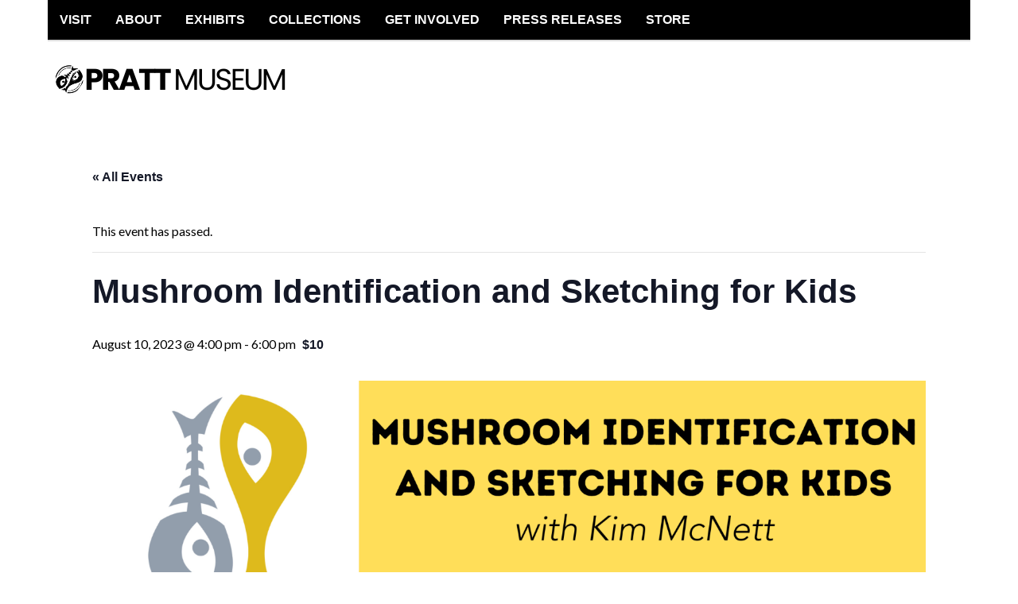

--- FILE ---
content_type: text/html; charset=UTF-8
request_url: https://www.prattmuseum.org/event/mushroom-identification-and-sketching-for-kids/
body_size: 17275
content:
<!DOCTYPE html>
<html lang="en-US">
<head >
<meta charset="UTF-8" />
<meta name="viewport" content="width=device-width, initial-scale=1" />
<meta name="viewport" content="width=device-width, initial-scale=1.0"/>
<title>Mushroom Identification and Sketching for Kids</title>
<link rel='stylesheet' id='tec-variables-skeleton-css' href='https://www.prattmuseum.org/wp-content/plugins/the-events-calendar/common/build/css/variables-skeleton.css?ver=6.10.1' type='text/css' media='all' />
<link rel='stylesheet' id='tribe-common-skeleton-style-css' href='https://www.prattmuseum.org/wp-content/plugins/the-events-calendar/common/build/css/common-skeleton.css?ver=6.10.1' type='text/css' media='all' />
<link rel='stylesheet' id='tribe-events-views-v2-bootstrap-datepicker-styles-css' href='https://www.prattmuseum.org/wp-content/plugins/the-events-calendar/vendor/bootstrap-datepicker/css/bootstrap-datepicker.standalone.min.css?ver=6.15.14' type='text/css' media='all' />
<link rel='stylesheet' id='tribe-tooltipster-css-css' href='https://www.prattmuseum.org/wp-content/plugins/the-events-calendar/common/vendor/tooltipster/tooltipster.bundle.min.css?ver=6.10.1' type='text/css' media='all' />
<link rel='stylesheet' id='tribe-events-views-v2-skeleton-css' href='https://www.prattmuseum.org/wp-content/plugins/the-events-calendar/build/css/views-skeleton.css?ver=6.15.14' type='text/css' media='all' />
<link rel='stylesheet' id='tec-variables-full-css' href='https://www.prattmuseum.org/wp-content/plugins/the-events-calendar/common/build/css/variables-full.css?ver=6.10.1' type='text/css' media='all' />
<link rel='stylesheet' id='tribe-common-full-style-css' href='https://www.prattmuseum.org/wp-content/plugins/the-events-calendar/common/build/css/common-full.css?ver=6.10.1' type='text/css' media='all' />
<link rel='stylesheet' id='tribe-events-views-v2-full-css' href='https://www.prattmuseum.org/wp-content/plugins/the-events-calendar/build/css/views-full.css?ver=6.15.14' type='text/css' media='all' />
<link rel='stylesheet' id='tribe-events-views-v2-print-css' href='https://www.prattmuseum.org/wp-content/plugins/the-events-calendar/build/css/views-print.css?ver=6.15.14' type='text/css' media='print' />
<meta name='robots' content='max-image-preview:large' />
	<style>img:is([sizes="auto" i], [sizes^="auto," i]) { contain-intrinsic-size: 3000px 1500px }</style>
	<link rel='dns-prefetch' href='//secure.gravatar.com' />
<link rel='dns-prefetch' href='//www.googletagmanager.com' />
<link rel='dns-prefetch' href='//stats.wp.com' />
<link rel='dns-prefetch' href='//fonts.googleapis.com' />
<link rel='dns-prefetch' href='//v0.wordpress.com' />
<link rel='preconnect' href='//i0.wp.com' />
<link rel="alternate" type="application/rss+xml" title="PRATT MUSEUM &raquo; Feed" href="https://www.prattmuseum.org/feed/" />
<link rel="alternate" type="application/rss+xml" title="PRATT MUSEUM &raquo; Comments Feed" href="https://www.prattmuseum.org/comments/feed/" />
<link rel="alternate" type="text/calendar" title="PRATT MUSEUM &raquo; iCal Feed" href="https://www.prattmuseum.org/events/?ical=1" />
<link rel="canonical" href="https://www.prattmuseum.org/event/mushroom-identification-and-sketching-for-kids/" />
<script type="text/javascript">
/* <![CDATA[ */
window._wpemojiSettings = {"baseUrl":"https:\/\/s.w.org\/images\/core\/emoji\/15.0.3\/72x72\/","ext":".png","svgUrl":"https:\/\/s.w.org\/images\/core\/emoji\/15.0.3\/svg\/","svgExt":".svg","source":{"concatemoji":"https:\/\/www.prattmuseum.org\/wp-includes\/js\/wp-emoji-release.min.js?ver=6.7.4"}};
/*! This file is auto-generated */
!function(i,n){var o,s,e;function c(e){try{var t={supportTests:e,timestamp:(new Date).valueOf()};sessionStorage.setItem(o,JSON.stringify(t))}catch(e){}}function p(e,t,n){e.clearRect(0,0,e.canvas.width,e.canvas.height),e.fillText(t,0,0);var t=new Uint32Array(e.getImageData(0,0,e.canvas.width,e.canvas.height).data),r=(e.clearRect(0,0,e.canvas.width,e.canvas.height),e.fillText(n,0,0),new Uint32Array(e.getImageData(0,0,e.canvas.width,e.canvas.height).data));return t.every(function(e,t){return e===r[t]})}function u(e,t,n){switch(t){case"flag":return n(e,"\ud83c\udff3\ufe0f\u200d\u26a7\ufe0f","\ud83c\udff3\ufe0f\u200b\u26a7\ufe0f")?!1:!n(e,"\ud83c\uddfa\ud83c\uddf3","\ud83c\uddfa\u200b\ud83c\uddf3")&&!n(e,"\ud83c\udff4\udb40\udc67\udb40\udc62\udb40\udc65\udb40\udc6e\udb40\udc67\udb40\udc7f","\ud83c\udff4\u200b\udb40\udc67\u200b\udb40\udc62\u200b\udb40\udc65\u200b\udb40\udc6e\u200b\udb40\udc67\u200b\udb40\udc7f");case"emoji":return!n(e,"\ud83d\udc26\u200d\u2b1b","\ud83d\udc26\u200b\u2b1b")}return!1}function f(e,t,n){var r="undefined"!=typeof WorkerGlobalScope&&self instanceof WorkerGlobalScope?new OffscreenCanvas(300,150):i.createElement("canvas"),a=r.getContext("2d",{willReadFrequently:!0}),o=(a.textBaseline="top",a.font="600 32px Arial",{});return e.forEach(function(e){o[e]=t(a,e,n)}),o}function t(e){var t=i.createElement("script");t.src=e,t.defer=!0,i.head.appendChild(t)}"undefined"!=typeof Promise&&(o="wpEmojiSettingsSupports",s=["flag","emoji"],n.supports={everything:!0,everythingExceptFlag:!0},e=new Promise(function(e){i.addEventListener("DOMContentLoaded",e,{once:!0})}),new Promise(function(t){var n=function(){try{var e=JSON.parse(sessionStorage.getItem(o));if("object"==typeof e&&"number"==typeof e.timestamp&&(new Date).valueOf()<e.timestamp+604800&&"object"==typeof e.supportTests)return e.supportTests}catch(e){}return null}();if(!n){if("undefined"!=typeof Worker&&"undefined"!=typeof OffscreenCanvas&&"undefined"!=typeof URL&&URL.createObjectURL&&"undefined"!=typeof Blob)try{var e="postMessage("+f.toString()+"("+[JSON.stringify(s),u.toString(),p.toString()].join(",")+"));",r=new Blob([e],{type:"text/javascript"}),a=new Worker(URL.createObjectURL(r),{name:"wpTestEmojiSupports"});return void(a.onmessage=function(e){c(n=e.data),a.terminate(),t(n)})}catch(e){}c(n=f(s,u,p))}t(n)}).then(function(e){for(var t in e)n.supports[t]=e[t],n.supports.everything=n.supports.everything&&n.supports[t],"flag"!==t&&(n.supports.everythingExceptFlag=n.supports.everythingExceptFlag&&n.supports[t]);n.supports.everythingExceptFlag=n.supports.everythingExceptFlag&&!n.supports.flag,n.DOMReady=!1,n.readyCallback=function(){n.DOMReady=!0}}).then(function(){return e}).then(function(){var e;n.supports.everything||(n.readyCallback(),(e=n.source||{}).concatemoji?t(e.concatemoji):e.wpemoji&&e.twemoji&&(t(e.twemoji),t(e.wpemoji)))}))}((window,document),window._wpemojiSettings);
/* ]]> */
</script>
<link rel='stylesheet' id='gg-custom-css-css' href='https://www.prattmuseum.org/wp-content/plugins/global-gallery/css/custom.css?ver=6.7.4' type='text/css' media='all' />
<link rel='stylesheet' id='gg-slider-css-css' href='https://www.prattmuseum.org/wp-content/plugins/global-gallery/js/jquery.galleria/themes/lcweb/galleria.lcweb.css?ver=6.7.4' type='text/css' media='all' />
<link rel='stylesheet' id='gg-lightbox-css-css' href='https://www.prattmuseum.org/wp-content/plugins/global-gallery/js/lightboxes/lcweb.lightbox/lcweb.lightbox.css?ver=6.7.4' type='text/css' media='all' />
<link rel='stylesheet' id='dynamik_minified_stylesheet-css' href='https://www.prattmuseum.org/wp-content/uploads/dynamik-gen/theme/dynamik-min.css?ver=1751089832' type='text/css' media='all' />
<link rel='stylesheet' id='tribe-events-v2-single-skeleton-css' href='https://www.prattmuseum.org/wp-content/plugins/the-events-calendar/build/css/tribe-events-single-skeleton.css?ver=6.15.14' type='text/css' media='all' />
<link rel='stylesheet' id='tribe-events-v2-single-skeleton-full-css' href='https://www.prattmuseum.org/wp-content/plugins/the-events-calendar/build/css/tribe-events-single-full.css?ver=6.15.14' type='text/css' media='all' />
<style id='wp-emoji-styles-inline-css' type='text/css'>

	img.wp-smiley, img.emoji {
		display: inline !important;
		border: none !important;
		box-shadow: none !important;
		height: 1em !important;
		width: 1em !important;
		margin: 0 0.07em !important;
		vertical-align: -0.1em !important;
		background: none !important;
		padding: 0 !important;
	}
</style>
<link rel='stylesheet' id='wp-block-library-css' href='https://www.prattmuseum.org/wp-includes/css/dist/block-library/style.min.css?ver=6.7.4' type='text/css' media='all' />
<link rel='stylesheet' id='mediaelement-css' href='https://www.prattmuseum.org/wp-includes/js/mediaelement/mediaelementplayer-legacy.min.css?ver=4.2.17' type='text/css' media='all' />
<link rel='stylesheet' id='wp-mediaelement-css' href='https://www.prattmuseum.org/wp-includes/js/mediaelement/wp-mediaelement.min.css?ver=6.7.4' type='text/css' media='all' />
<style id='jetpack-sharing-buttons-style-inline-css' type='text/css'>
.jetpack-sharing-buttons__services-list{display:flex;flex-direction:row;flex-wrap:wrap;gap:0;list-style-type:none;margin:5px;padding:0}.jetpack-sharing-buttons__services-list.has-small-icon-size{font-size:12px}.jetpack-sharing-buttons__services-list.has-normal-icon-size{font-size:16px}.jetpack-sharing-buttons__services-list.has-large-icon-size{font-size:24px}.jetpack-sharing-buttons__services-list.has-huge-icon-size{font-size:36px}@media print{.jetpack-sharing-buttons__services-list{display:none!important}}.editor-styles-wrapper .wp-block-jetpack-sharing-buttons{gap:0;padding-inline-start:0}ul.jetpack-sharing-buttons__services-list.has-background{padding:1.25em 2.375em}
</style>
<style id='classic-theme-styles-inline-css' type='text/css'>
/*! This file is auto-generated */
.wp-block-button__link{color:#fff;background-color:#32373c;border-radius:9999px;box-shadow:none;text-decoration:none;padding:calc(.667em + 2px) calc(1.333em + 2px);font-size:1.125em}.wp-block-file__button{background:#32373c;color:#fff;text-decoration:none}
</style>
<style id='global-styles-inline-css' type='text/css'>
:root{--wp--preset--aspect-ratio--square: 1;--wp--preset--aspect-ratio--4-3: 4/3;--wp--preset--aspect-ratio--3-4: 3/4;--wp--preset--aspect-ratio--3-2: 3/2;--wp--preset--aspect-ratio--2-3: 2/3;--wp--preset--aspect-ratio--16-9: 16/9;--wp--preset--aspect-ratio--9-16: 9/16;--wp--preset--color--black: #000000;--wp--preset--color--cyan-bluish-gray: #abb8c3;--wp--preset--color--white: #ffffff;--wp--preset--color--pale-pink: #f78da7;--wp--preset--color--vivid-red: #cf2e2e;--wp--preset--color--luminous-vivid-orange: #ff6900;--wp--preset--color--luminous-vivid-amber: #fcb900;--wp--preset--color--light-green-cyan: #7bdcb5;--wp--preset--color--vivid-green-cyan: #00d084;--wp--preset--color--pale-cyan-blue: #8ed1fc;--wp--preset--color--vivid-cyan-blue: #0693e3;--wp--preset--color--vivid-purple: #9b51e0;--wp--preset--gradient--vivid-cyan-blue-to-vivid-purple: linear-gradient(135deg,rgba(6,147,227,1) 0%,rgb(155,81,224) 100%);--wp--preset--gradient--light-green-cyan-to-vivid-green-cyan: linear-gradient(135deg,rgb(122,220,180) 0%,rgb(0,208,130) 100%);--wp--preset--gradient--luminous-vivid-amber-to-luminous-vivid-orange: linear-gradient(135deg,rgba(252,185,0,1) 0%,rgba(255,105,0,1) 100%);--wp--preset--gradient--luminous-vivid-orange-to-vivid-red: linear-gradient(135deg,rgba(255,105,0,1) 0%,rgb(207,46,46) 100%);--wp--preset--gradient--very-light-gray-to-cyan-bluish-gray: linear-gradient(135deg,rgb(238,238,238) 0%,rgb(169,184,195) 100%);--wp--preset--gradient--cool-to-warm-spectrum: linear-gradient(135deg,rgb(74,234,220) 0%,rgb(151,120,209) 20%,rgb(207,42,186) 40%,rgb(238,44,130) 60%,rgb(251,105,98) 80%,rgb(254,248,76) 100%);--wp--preset--gradient--blush-light-purple: linear-gradient(135deg,rgb(255,206,236) 0%,rgb(152,150,240) 100%);--wp--preset--gradient--blush-bordeaux: linear-gradient(135deg,rgb(254,205,165) 0%,rgb(254,45,45) 50%,rgb(107,0,62) 100%);--wp--preset--gradient--luminous-dusk: linear-gradient(135deg,rgb(255,203,112) 0%,rgb(199,81,192) 50%,rgb(65,88,208) 100%);--wp--preset--gradient--pale-ocean: linear-gradient(135deg,rgb(255,245,203) 0%,rgb(182,227,212) 50%,rgb(51,167,181) 100%);--wp--preset--gradient--electric-grass: linear-gradient(135deg,rgb(202,248,128) 0%,rgb(113,206,126) 100%);--wp--preset--gradient--midnight: linear-gradient(135deg,rgb(2,3,129) 0%,rgb(40,116,252) 100%);--wp--preset--font-size--small: 13px;--wp--preset--font-size--medium: 20px;--wp--preset--font-size--large: 36px;--wp--preset--font-size--x-large: 42px;--wp--preset--spacing--20: 0.44rem;--wp--preset--spacing--30: 0.67rem;--wp--preset--spacing--40: 1rem;--wp--preset--spacing--50: 1.5rem;--wp--preset--spacing--60: 2.25rem;--wp--preset--spacing--70: 3.38rem;--wp--preset--spacing--80: 5.06rem;--wp--preset--shadow--natural: 6px 6px 9px rgba(0, 0, 0, 0.2);--wp--preset--shadow--deep: 12px 12px 50px rgba(0, 0, 0, 0.4);--wp--preset--shadow--sharp: 6px 6px 0px rgba(0, 0, 0, 0.2);--wp--preset--shadow--outlined: 6px 6px 0px -3px rgba(255, 255, 255, 1), 6px 6px rgba(0, 0, 0, 1);--wp--preset--shadow--crisp: 6px 6px 0px rgba(0, 0, 0, 1);}:where(.is-layout-flex){gap: 0.5em;}:where(.is-layout-grid){gap: 0.5em;}body .is-layout-flex{display: flex;}.is-layout-flex{flex-wrap: wrap;align-items: center;}.is-layout-flex > :is(*, div){margin: 0;}body .is-layout-grid{display: grid;}.is-layout-grid > :is(*, div){margin: 0;}:where(.wp-block-columns.is-layout-flex){gap: 2em;}:where(.wp-block-columns.is-layout-grid){gap: 2em;}:where(.wp-block-post-template.is-layout-flex){gap: 1.25em;}:where(.wp-block-post-template.is-layout-grid){gap: 1.25em;}.has-black-color{color: var(--wp--preset--color--black) !important;}.has-cyan-bluish-gray-color{color: var(--wp--preset--color--cyan-bluish-gray) !important;}.has-white-color{color: var(--wp--preset--color--white) !important;}.has-pale-pink-color{color: var(--wp--preset--color--pale-pink) !important;}.has-vivid-red-color{color: var(--wp--preset--color--vivid-red) !important;}.has-luminous-vivid-orange-color{color: var(--wp--preset--color--luminous-vivid-orange) !important;}.has-luminous-vivid-amber-color{color: var(--wp--preset--color--luminous-vivid-amber) !important;}.has-light-green-cyan-color{color: var(--wp--preset--color--light-green-cyan) !important;}.has-vivid-green-cyan-color{color: var(--wp--preset--color--vivid-green-cyan) !important;}.has-pale-cyan-blue-color{color: var(--wp--preset--color--pale-cyan-blue) !important;}.has-vivid-cyan-blue-color{color: var(--wp--preset--color--vivid-cyan-blue) !important;}.has-vivid-purple-color{color: var(--wp--preset--color--vivid-purple) !important;}.has-black-background-color{background-color: var(--wp--preset--color--black) !important;}.has-cyan-bluish-gray-background-color{background-color: var(--wp--preset--color--cyan-bluish-gray) !important;}.has-white-background-color{background-color: var(--wp--preset--color--white) !important;}.has-pale-pink-background-color{background-color: var(--wp--preset--color--pale-pink) !important;}.has-vivid-red-background-color{background-color: var(--wp--preset--color--vivid-red) !important;}.has-luminous-vivid-orange-background-color{background-color: var(--wp--preset--color--luminous-vivid-orange) !important;}.has-luminous-vivid-amber-background-color{background-color: var(--wp--preset--color--luminous-vivid-amber) !important;}.has-light-green-cyan-background-color{background-color: var(--wp--preset--color--light-green-cyan) !important;}.has-vivid-green-cyan-background-color{background-color: var(--wp--preset--color--vivid-green-cyan) !important;}.has-pale-cyan-blue-background-color{background-color: var(--wp--preset--color--pale-cyan-blue) !important;}.has-vivid-cyan-blue-background-color{background-color: var(--wp--preset--color--vivid-cyan-blue) !important;}.has-vivid-purple-background-color{background-color: var(--wp--preset--color--vivid-purple) !important;}.has-black-border-color{border-color: var(--wp--preset--color--black) !important;}.has-cyan-bluish-gray-border-color{border-color: var(--wp--preset--color--cyan-bluish-gray) !important;}.has-white-border-color{border-color: var(--wp--preset--color--white) !important;}.has-pale-pink-border-color{border-color: var(--wp--preset--color--pale-pink) !important;}.has-vivid-red-border-color{border-color: var(--wp--preset--color--vivid-red) !important;}.has-luminous-vivid-orange-border-color{border-color: var(--wp--preset--color--luminous-vivid-orange) !important;}.has-luminous-vivid-amber-border-color{border-color: var(--wp--preset--color--luminous-vivid-amber) !important;}.has-light-green-cyan-border-color{border-color: var(--wp--preset--color--light-green-cyan) !important;}.has-vivid-green-cyan-border-color{border-color: var(--wp--preset--color--vivid-green-cyan) !important;}.has-pale-cyan-blue-border-color{border-color: var(--wp--preset--color--pale-cyan-blue) !important;}.has-vivid-cyan-blue-border-color{border-color: var(--wp--preset--color--vivid-cyan-blue) !important;}.has-vivid-purple-border-color{border-color: var(--wp--preset--color--vivid-purple) !important;}.has-vivid-cyan-blue-to-vivid-purple-gradient-background{background: var(--wp--preset--gradient--vivid-cyan-blue-to-vivid-purple) !important;}.has-light-green-cyan-to-vivid-green-cyan-gradient-background{background: var(--wp--preset--gradient--light-green-cyan-to-vivid-green-cyan) !important;}.has-luminous-vivid-amber-to-luminous-vivid-orange-gradient-background{background: var(--wp--preset--gradient--luminous-vivid-amber-to-luminous-vivid-orange) !important;}.has-luminous-vivid-orange-to-vivid-red-gradient-background{background: var(--wp--preset--gradient--luminous-vivid-orange-to-vivid-red) !important;}.has-very-light-gray-to-cyan-bluish-gray-gradient-background{background: var(--wp--preset--gradient--very-light-gray-to-cyan-bluish-gray) !important;}.has-cool-to-warm-spectrum-gradient-background{background: var(--wp--preset--gradient--cool-to-warm-spectrum) !important;}.has-blush-light-purple-gradient-background{background: var(--wp--preset--gradient--blush-light-purple) !important;}.has-blush-bordeaux-gradient-background{background: var(--wp--preset--gradient--blush-bordeaux) !important;}.has-luminous-dusk-gradient-background{background: var(--wp--preset--gradient--luminous-dusk) !important;}.has-pale-ocean-gradient-background{background: var(--wp--preset--gradient--pale-ocean) !important;}.has-electric-grass-gradient-background{background: var(--wp--preset--gradient--electric-grass) !important;}.has-midnight-gradient-background{background: var(--wp--preset--gradient--midnight) !important;}.has-small-font-size{font-size: var(--wp--preset--font-size--small) !important;}.has-medium-font-size{font-size: var(--wp--preset--font-size--medium) !important;}.has-large-font-size{font-size: var(--wp--preset--font-size--large) !important;}.has-x-large-font-size{font-size: var(--wp--preset--font-size--x-large) !important;}
:where(.wp-block-post-template.is-layout-flex){gap: 1.25em;}:where(.wp-block-post-template.is-layout-grid){gap: 1.25em;}
:where(.wp-block-columns.is-layout-flex){gap: 2em;}:where(.wp-block-columns.is-layout-grid){gap: 2em;}
:root :where(.wp-block-pullquote){font-size: 1.5em;line-height: 1.6;}
</style>
<link rel='stylesheet' id='dynamik_enqueued_google_fonts-css' href='//fonts.googleapis.com/css?family=Lato%3A300%2C400%7CPT+Sans%7C&#038;ver=1.6' type='text/css' media='all' />
<link rel='stylesheet' id='tablepress-default-css' href='https://www.prattmuseum.org/wp-content/plugins/tablepress/css/build/default.css?ver=3.2.6' type='text/css' media='all' />
<link rel='stylesheet' id='shiftnav-css' href='https://www.prattmuseum.org/wp-content/plugins/shiftnav-responsive-mobile-menu/assets/css/shiftnav.min.css?ver=1.8.2' type='text/css' media='all' />
<link rel='stylesheet' id='shiftnav-font-awesome-css' href='https://www.prattmuseum.org/wp-content/plugins/shiftnav-responsive-mobile-menu/assets/css/fontawesome/css/font-awesome.min.css?ver=1.8.2' type='text/css' media='all' />
<link rel='stylesheet' id='shiftnav-standard-dark-css' href='https://www.prattmuseum.org/wp-content/plugins/shiftnav-responsive-mobile-menu/assets/css/skins/standard-dark.css?ver=1.8.2' type='text/css' media='all' />
<!--n2css--><!--n2js--><script type="text/javascript" src="https://www.prattmuseum.org/wp-includes/js/jquery/jquery.min.js?ver=3.7.1" id="jquery-core-js"></script>
<script type="text/javascript" src="https://www.prattmuseum.org/wp-includes/js/jquery/jquery-migrate.min.js?ver=3.4.1" id="jquery-migrate-js"></script>
<script type="text/javascript" src="https://www.prattmuseum.org/wp-content/plugins/the-events-calendar/common/build/js/tribe-common.js?ver=9c44e11f3503a33e9540" id="tribe-common-js"></script>
<script type="text/javascript" src="https://www.prattmuseum.org/wp-content/plugins/the-events-calendar/build/js/views/breakpoints.js?ver=4208de2df2852e0b91ec" id="tribe-events-views-v2-breakpoints-js"></script>
<script type="text/javascript" src="https://www.prattmuseum.org/wp-content/uploads/dynamik-gen/theme/custom-scripts.js?ver=1.6" id="custom-scripts-js"></script>

<!-- Google tag (gtag.js) snippet added by Site Kit -->
<!-- Google Analytics snippet added by Site Kit -->
<script type="text/javascript" src="https://www.googletagmanager.com/gtag/js?id=G-92R1W9QGZ1" id="google_gtagjs-js" async></script>
<script type="text/javascript" id="google_gtagjs-js-after">
/* <![CDATA[ */
window.dataLayer = window.dataLayer || [];function gtag(){dataLayer.push(arguments);}
gtag("set","linker",{"domains":["www.prattmuseum.org"]});
gtag("js", new Date());
gtag("set", "developer_id.dZTNiMT", true);
gtag("config", "G-92R1W9QGZ1");
/* ]]> */
</script>
<script></script><link rel="https://api.w.org/" href="https://www.prattmuseum.org/wp-json/" /><link rel="alternate" title="JSON" type="application/json" href="https://www.prattmuseum.org/wp-json/wp/v2/tribe_events/11520" /><link rel="EditURI" type="application/rsd+xml" title="RSD" href="https://www.prattmuseum.org/xmlrpc.php?rsd" />
<link rel="alternate" title="oEmbed (JSON)" type="application/json+oembed" href="https://www.prattmuseum.org/wp-json/oembed/1.0/embed?url=https%3A%2F%2Fwww.prattmuseum.org%2Fevent%2Fmushroom-identification-and-sketching-for-kids%2F" />
<link rel="alternate" title="oEmbed (XML)" type="text/xml+oembed" href="https://www.prattmuseum.org/wp-json/oembed/1.0/embed?url=https%3A%2F%2Fwww.prattmuseum.org%2Fevent%2Fmushroom-identification-and-sketching-for-kids%2F&#038;format=xml" />
<meta name="generator" content="Site Kit by Google 1.170.0" />
		<!-- ShiftNav CSS
	================================================================ -->
		<style type="text/css" id="shiftnav-dynamic-css">
				@media only screen and (min-width:960px){ #shiftnav-toggle-main, .shiftnav-toggle-mobile{ display:none; } .shiftnav-wrap { padding-top:0 !important; } }
	@media only screen and (max-width:959px){ #main-menu{ display:none !important; } }

/* Status: Loaded from Transient */
		</style>
		<!-- end ShiftNav CSS -->

	<meta name="tec-api-version" content="v1"><meta name="tec-api-origin" content="https://www.prattmuseum.org"><link rel="alternate" href="https://www.prattmuseum.org/wp-json/tribe/events/v1/events/11520" /><script>document.documentElement.className += " js";</script>
	<style>img#wpstats{display:none}</style>
		<link rel="pingback" href="https://www.prattmuseum.org/xmlrpc.php" />
<meta name="google-site-verification" content="FfrvT9Ok35k767wNnOkISMpInVkcRYc3PdwvSiUY5RE" />
<link type="text/css" rel="stylesheet" href="http://fast.fonts.net/cssapi/30dd0c26-bda0-41ea-9e9a-40091feb78ac.css"/>
<meta name="generator" content="Powered by WPBakery Page Builder - drag and drop page builder for WordPress."/>
<script type="application/ld+json">
[{"@context":"http://schema.org","@type":"Event","name":"Mushroom Identification and Sketching for Kids","description":"&lt;p&gt;Integrate the science of mushroom identification with journaling and sketching through personal experience and the process of discovery.&lt;/p&gt;\\n","image":"https://www.prattmuseum.org/wp-content/uploads/2023/05/2023-8-10_Mushrooms-Kids-1.png","url":"https://www.prattmuseum.org/event/mushroom-identification-and-sketching-for-kids/","eventAttendanceMode":"https://schema.org/OfflineEventAttendanceMode","eventStatus":"https://schema.org/EventScheduled","startDate":"2023-08-10T16:00:00-08:00","endDate":"2023-08-10T18:00:00-08:00","location":{"@type":"Place","name":"Pratt Museum","description":"","url":"","address":{"@type":"PostalAddress","streetAddress":"3779 Bartlett Street ","addressLocality":"Homer","addressRegion":"AK","postalCode":"99603","addressCountry":"United States"},"telephone":"907-235-8635","sameAs":"www.prattmuseum.org"},"organizer":{"@type":"Person","name":"Pratt Museum","description":"","url":"http://www.prattmuseum.org","telephone":"235-8635","email":"","sameAs":"http://www.prattmuseum.org"},"offers":{"@type":"Offer","price":"10","priceCurrency":"USD","url":"https://www.prattmuseum.org/event/mushroom-identification-and-sketching-for-kids/","category":"primary","availability":"inStock","validFrom":"2023-05-17T00:00:00+00:00"},"performer":"Organization"}]
</script>
<!-- Jetpack Open Graph Tags -->
<meta property="og:type" content="article" />
<meta property="og:title" content="Mushroom Identification and Sketching for Kids" />
<meta property="og:url" content="https://www.prattmuseum.org/event/mushroom-identification-and-sketching-for-kids/" />
<meta property="og:description" content="Integrate the science of mushroom identification with journaling and sketching through personal experience and the process of discovery." />
<meta property="article:published_time" content="2023-05-17T23:41:43+00:00" />
<meta property="article:modified_time" content="2023-08-04T01:29:41+00:00" />
<meta property="og:site_name" content="PRATT MUSEUM" />
<meta property="og:image" content="https://i0.wp.com/www.prattmuseum.org/wp-content/uploads/2023/05/2023-8-10_Mushrooms-Kids-1.png?fit=1200%2C600&#038;ssl=1" />
<meta property="og:image:width" content="1200" />
<meta property="og:image:height" content="600" />
<meta property="og:image:alt" content="" />
<meta property="og:locale" content="en_US" />
<meta name="twitter:text:title" content="Mushroom Identification and Sketching for Kids" />
<meta name="twitter:image" content="https://i0.wp.com/www.prattmuseum.org/wp-content/uploads/2023/05/2023-8-10_Mushrooms-Kids-1.png?fit=1200%2C600&#038;ssl=1&#038;w=640" />
<meta name="twitter:card" content="summary_large_image" />

<!-- End Jetpack Open Graph Tags -->
<link rel="icon" href="https://i0.wp.com/www.prattmuseum.org/wp-content/uploads/2025/03/cabin-logo.png?fit=32%2C32&#038;ssl=1" sizes="32x32" />
<link rel="icon" href="https://i0.wp.com/www.prattmuseum.org/wp-content/uploads/2025/03/cabin-logo.png?fit=192%2C192&#038;ssl=1" sizes="192x192" />
<link rel="apple-touch-icon" href="https://i0.wp.com/www.prattmuseum.org/wp-content/uploads/2025/03/cabin-logo.png?fit=180%2C180&#038;ssl=1" />
<meta name="msapplication-TileImage" content="https://i0.wp.com/www.prattmuseum.org/wp-content/uploads/2025/03/cabin-logo.png?fit=270%2C270&#038;ssl=1" />
		<style type="text/css" id="wp-custom-css">
			body, .site-container, .site-header, .site-header, .sidebar-primary, .sidebar-secondary, #ez-home-sidebar, .featuredpage .page h2, .featuredpost .post h2, .featuredpage .page p, .featuredpost .post p, .search-form input[type="search"], #subbox {font-family: 'Lato','sans-serif' !important;}

.content .post h1, .content .post h2, .content .post h3, .content .post h4, .content .post h5, .content .post h6, .content .page h1, .content .page h2, .content .page h3, .content .page h4, .content .page h5, .content .page h6, .content h1.entry-title, .content .entry-content h1, .content h2.entry-title, .content .entry-content h2, .content .entry-content h3, .content .entry-content h4, .content .entry-content h5, .content .entry-content h6 {line-height: 1.3;}

.sidebar-content .sidebar-primary:after, .sidebar.sidebar-secondary:after {
	background: none repeat scroll 0 0 #dfba1c !important;}

.sidebar-primary a:hover, .sidebar-secondary a:hover, #ez-home-sidebar a:hover {
    color: #231f20;
    text-decoration: none;
}

.salmonbutton {
    width: 242px;
    height: 30px;
    border-top: 15px solid #dfba1c;
	background: #dfba1c;}

.salmonbutton:hover {
    border-top-color: #ababab;
    background: #ababab;
    color: #f7f7f7;
}

.greybutton:hover {
    border-top-color: #dfba1c;
    background: #dfba1c;
    color: #f7f7f7;
}

.entry-content a, .entry-content a:visited {
	color: #dfba1c !important;}

.content .post h4, .content .page h4, .content .entry-content h4, .content .post h5, .content .page h5, .content .entry-content h5 {
	color: #333333 !important;}




.entry-footer .entry-meta a, .entry-footer .entry-meta a:visited {
    color: #dfba1c;
    text-decoration: none;
}

.content .post h1 a:hover, .content .page h1 a:hover, .content h1.entry-title a:hover .content .post h2 a:hover, .content .page h2 a:hover, .content h2.entry-title a:hover {
    color: #dfba1c;
    text-decoration: none;
}

.gform_wrapper .hideprice span.ginput_product_price_label, .gform_wrapper .hideprice span.ginput_product_price, .gform_wrapper .hideprice span.ginput_price, .gform_wrapper .hideprice label price {
    display: none;
}

.gform_wrapper.gravity-theme .gsection {margin-top: 15px;}

.gform_wrapper.gravity-theme .left_label .label-top .gfield_label, .gform_wrapper.gravity-theme .right_label .label-top .gfield_label, .gform_wrapper.gravity-theme .gform_fields.left_label .label-top legend.gfield_label, .gform_wrapper.gravity-theme .gform_fields.right_label .label-top legend.gfield_label {width: 99%;}

.gform_confirmation_message {margin: 15px 0 30px;}

.gform_confirmation_message, .gform_confirmation_message h5 {color: #333333;}

.gform_wrapper.gravity-theme .gfield.gf-textarea-short textarea {max-height: 80px;}

.gform_wrapper .gform_footer input[type=submit] {padding: 10px 40px !important; background: #dfba1c; color: #ffffff; text-transform: uppercase; font-size: 1.3em !important; font-weight: bold;}

.gform_wrapper .gform_footer input[type=submit]:hover, .gform_wrapper .gform_footer input[type=submit]:active, .gform_wrapper .gform_footer input[type=submit]:focus {background: #ababab; color: #222222;}

.entry-title {
display: none;
}		</style>
		<noscript><style> .wpb_animate_when_almost_visible { opacity: 1; }</style></noscript></head>
<body class="tribe_events-template-default single single-tribe_events postid-11520 wp-custom-logo isnt_phone is_computer tribe-events-page-template tribe-theme-genesis tribe-no-js tribe-filter-live header-image full-width-content genesis-breadcrumbs-hidden mac chrome feature-top-outside override wpb-js-composer js-comp-ver-8.0.1 vc_responsive events-single tribe-events-style-full tribe-events-style-theme" itemscope itemtype="https://schema.org/WebPage"><div class="site-container"><nav class="nav-primary" aria-label="Main" itemscope itemtype="https://schema.org/SiteNavigationElement"><div class="wrap"><ul id="menu-main-menu" class="menu genesis-nav-menu menu-primary js-superfish"><li id="menu-item-12730" class="menu-item menu-item-type-post_type menu-item-object-page menu-item-has-children menu-item-12730"><a href="https://www.prattmuseum.org/visit-2/" itemprop="url"><span itemprop="name">VISIT</span></a>
<ul class="sub-menu">
	<li id="menu-item-4763" class="menu-item menu-item-type-custom menu-item-object-custom menu-item-4763"><a href="https://www.prattmuseum.org/visit-2/" itemprop="url"><span itemprop="name">Hours &#038; Admission</span></a></li>
	<li id="menu-item-12771" class="menu-item menu-item-type-post_type menu-item-object-page menu-item-12771"><a href="https://www.prattmuseum.org/explore-the-site/" itemprop="url"><span itemprop="name">Explore the Site</span></a></li>
	<li id="menu-item-1098" class="menu-item menu-item-type-post_type menu-item-object-page menu-item-1098"><a href="https://www.prattmuseum.org/explore-resources/" itemprop="url"><span itemprop="name">School &#038; Group Tours</span></a></li>
	<li id="menu-item-11738" class="menu-item menu-item-type-custom menu-item-object-custom menu-item-has-children current-menu-item current_page_item menu-item-11738"><a href="https://www.prattmuseum.org/events/" itemprop="url"><span itemprop="name">Events</span></a>
	<ul class="sub-menu">
		<li id="menu-item-12436" class="menu-item menu-item-type-taxonomy menu-item-object-tribe_events_cat current-tribe_events-ancestor current-menu-parent current-tribe_events-parent menu-item-12436"><a href="https://www.prattmuseum.org/events/category/kids/" itemprop="url"><span itemprop="name">Kids Programs</span></a></li>
		<li id="menu-item-12435" class="menu-item menu-item-type-taxonomy menu-item-object-tribe_events_cat menu-item-12435"><a href="https://www.prattmuseum.org/events/category/tour/" itemprop="url"><span itemprop="name">Tours</span></a></li>
		<li id="menu-item-12434" class="menu-item menu-item-type-taxonomy menu-item-object-tribe_events_cat current-tribe_events-ancestor current-menu-parent current-tribe_events-parent menu-item-12434"><a href="https://www.prattmuseum.org/events/category/workshops/" itemprop="url"><span itemprop="name">Workshops</span></a></li>
	</ul>
</li>
	<li id="menu-item-4774" class="menu-item menu-item-type-custom menu-item-object-custom menu-item-4774"><a href="https://www.prattmuseum.org/events/month/" itemprop="url"><span itemprop="name">Calendar</span></a></li>
</ul>
</li>
<li id="menu-item-4757" class="menu-item menu-item-type-post_type menu-item-object-page menu-item-has-children menu-item-4757"><a href="https://www.prattmuseum.org/about-the-pratt/" itemprop="url"><span itemprop="name">ABOUT</span></a>
<ul class="sub-menu">
	<li id="menu-item-12675" class="menu-item menu-item-type-custom menu-item-object-custom menu-item-12675"><a href="https://www.prattmuseum.org/about-the-pratt/" itemprop="url"><span itemprop="name">History &#038; Mission</span></a></li>
	<li id="menu-item-4759" class="menu-item menu-item-type-post_type menu-item-object-page menu-item-4759"><a href="https://www.prattmuseum.org/staff-board/" itemprop="url"><span itemprop="name">Staff + Board of Directors</span></a></li>
	<li id="menu-item-13615" class="menu-item menu-item-type-post_type menu-item-object-page menu-item-13615"><a href="https://www.prattmuseum.org/meeting-minutes-agenda/" itemprop="url"><span itemprop="name">Meeting Minutes &#038; Agenda</span></a></li>
	<li id="menu-item-4761" class="menu-item menu-item-type-post_type menu-item-object-page menu-item-has-children menu-item-4761"><a href="https://www.prattmuseum.org/partners/" itemprop="url"><span itemprop="name">Partners</span></a>
	<ul class="sub-menu">
		<li id="menu-item-12103" class="menu-item menu-item-type-post_type menu-item-object-page menu-item-12103"><a href="https://www.prattmuseum.org/patrons-of-the-pratt-society-pops/" itemprop="url"><span itemprop="name">Patrons of the Pratt Society (POPS)</span></a></li>
	</ul>
</li>
	<li id="menu-item-4751" class="menu-item menu-item-type-post_type menu-item-object-page menu-item-has-children menu-item-4751"><a href="https://www.prattmuseum.org/whats-new/" itemprop="url"><span itemprop="name">What&#8217;s New?</span></a>
	<ul class="sub-menu">
		<li id="menu-item-4820" class="menu-item menu-item-type-post_type menu-item-object-page menu-item-4820"><a href="https://www.prattmuseum.org/newsletter/" itemprop="url"><span itemprop="name">Newsletter</span></a></li>
		<li id="menu-item-12195" class="menu-item menu-item-type-taxonomy menu-item-object-category menu-item-12195"><a href="https://www.prattmuseum.org/category/press-release/" itemprop="url"><span itemprop="name">Press Releases</span></a></li>
		<li id="menu-item-6127" class="menu-item menu-item-type-custom menu-item-object-custom menu-item-6127"><a target="_blank" href="https://www.prattmuseum.org/wp-content/uploads/2024/02/2023-annual-report-FINAL-2.pdf" itemprop="url"><span itemprop="name">Annual Report 2023</span></a></li>
	</ul>
</li>
</ul>
</li>
<li id="menu-item-11795" class="menu-item menu-item-type-post_type menu-item-object-page menu-item-has-children menu-item-11795"><a href="https://www.prattmuseum.org/exhibits/" itemprop="url"><span itemprop="name">EXHIBITS</span></a>
<ul class="sub-menu">
	<li id="menu-item-885" class="menu-item menu-item-type-post_type menu-item-object-page menu-item-has-children menu-item-885"><a href="https://www.prattmuseum.org/exhibits/current-exhibits/" itemprop="url"><span itemprop="name">Current Exhibits</span></a>
	<ul class="sub-menu">
		<li id="menu-item-12192" class="menu-item menu-item-type-taxonomy menu-item-object-category menu-item-12192"><a href="https://www.prattmuseum.org/category/exhibits/current-special-exhibit/" itemprop="url"><span itemprop="name">Main Gallery: Current Special Exhibit</span></a></li>
		<li id="menu-item-4805" class="menu-item menu-item-type-post_type menu-item-object-page menu-item-4805"><a href="https://www.prattmuseum.org/exhibits/kachemak-bay-an-exploration-of-people-place/" itemprop="url"><span itemprop="name">Kachemak Bay: An Exploration of People &#038; Place</span></a></li>
		<li id="menu-item-4803" class="menu-item menu-item-type-post_type menu-item-object-page menu-item-4803"><a href="https://www.prattmuseum.org/exhibits/marine-gallery/" itemprop="url"><span itemprop="name">Marine Gallery</span></a></li>
		<li id="menu-item-12817" class="menu-item menu-item-type-post_type menu-item-object-page menu-item-12817"><a href="https://www.prattmuseum.org/historicharringtonhomesteadcabinexhibit/" itemprop="url"><span itemprop="name">Historic Harrington Homestead Cabin</span></a></li>
	</ul>
</li>
	<li id="menu-item-884" class="menu-item menu-item-type-post_type menu-item-object-page menu-item-884"><a href="https://www.prattmuseum.org/exhibits/upcoming-exhibits/" itemprop="url"><span itemprop="name">Upcoming Exhibits</span></a></li>
	<li id="menu-item-883" class="menu-item menu-item-type-post_type menu-item-object-page menu-item-883"><a href="https://www.prattmuseum.org/exhibits/past-exhibits/" itemprop="url"><span itemprop="name">Past Exhibits</span></a></li>
	<li id="menu-item-1081" class="menu-item menu-item-type-post_type menu-item-object-page menu-item-1081"><a href="https://www.prattmuseum.org/exhibits/proposals-opportunities/" itemprop="url"><span itemprop="name">Proposals &#038; Opportunities</span></a></li>
</ul>
</li>
<li id="menu-item-14261" class="menu-item menu-item-type-custom menu-item-object-custom menu-item-14261"><a target="_blank" href="https://prattmuseum.catalogaccess.com/home" itemprop="url"><span itemprop="name">COLLECTIONS</span></a></li>
<li id="menu-item-12782" class="menu-item menu-item-type-post_type menu-item-object-page menu-item-has-children menu-item-12782"><a href="https://www.prattmuseum.org/get-involved-2/" itemprop="url"><span itemprop="name">GET INVOLVED</span></a>
<ul class="sub-menu">
	<li id="menu-item-902" class="menu-item menu-item-type-post_type menu-item-object-page menu-item-902"><a href="https://www.prattmuseum.org/get-involved/donate/" itemprop="url"><span itemprop="name">Donate</span></a></li>
	<li id="menu-item-903" class="menu-item menu-item-type-post_type menu-item-object-page menu-item-903"><a href="https://www.prattmuseum.org/get-involved/membership/" itemprop="url"><span itemprop="name">Membership</span></a></li>
	<li id="menu-item-4810" class="menu-item menu-item-type-post_type menu-item-object-page menu-item-has-children menu-item-4810"><a href="https://www.prattmuseum.org/join-the-team/" itemprop="url"><span itemprop="name">Join our Team!</span></a>
	<ul class="sub-menu">
		<li id="menu-item-5845" class="menu-item menu-item-type-post_type menu-item-object-page menu-item-5845"><a href="https://www.prattmuseum.org/get-involved/employment/" itemprop="url"><span itemprop="name">Employment</span></a></li>
		<li id="menu-item-904" class="menu-item menu-item-type-post_type menu-item-object-page menu-item-904"><a href="https://www.prattmuseum.org/get-involved/volunteer/" itemprop="url"><span itemprop="name">Volunteer</span></a></li>
		<li id="menu-item-4811" class="menu-item menu-item-type-post_type menu-item-object-page menu-item-4811"><a href="https://www.prattmuseum.org/education/internship/" itemprop="url"><span itemprop="name">Internships</span></a></li>
	</ul>
</li>
	<li id="menu-item-12102" class="menu-item menu-item-type-post_type menu-item-object-page menu-item-12102"><a href="https://www.prattmuseum.org/patrons-of-the-pratt-society-pops/" itemprop="url"><span itemprop="name">Patrons of the Pratt Society (POPS)</span></a></li>
	<li id="menu-item-1428" class="menu-item menu-item-type-post_type menu-item-object-page menu-item-1428"><a href="https://www.prattmuseum.org/get-involved/thank-you-donors/" itemprop="url"><span itemprop="name">Thank You Donors</span></a></li>
</ul>
</li>
<li id="menu-item-12554" class="menu-item menu-item-type-custom menu-item-object-custom menu-item-12554"><a href="https://www.prattmuseum.org/category/press-release/" itemprop="url"><span itemprop="name">PRESS RELEASES</span></a></li>
<li id="menu-item-11833" class="menu-item menu-item-type-post_type menu-item-object-page menu-item-has-children menu-item-11833"><a href="https://www.prattmuseum.org/store/" itemprop="url"><span itemprop="name">STORE</span></a>
<ul class="sub-menu">
	<li id="menu-item-11779" class="menu-item menu-item-type-custom menu-item-object-custom menu-item-11779"><a target="_blank" href="https://prattmuseumstore.square.site" itemprop="url"><span itemprop="name">shop online</span></a></li>
</ul>
</li>
</ul></div></nav><header class="site-header" itemscope itemtype="https://schema.org/WPHeader"><div class="wrap"><div class="title-area"><p class="site-title" itemprop="headline"><a href="https://www.prattmuseum.org/">PRATT MUSEUM</a></p><p class="site-description" itemprop="description">established in 1968</p></div><div class="widget-area header-widget-area"></div></div></header><div class="site-inner"><section id="tribe-events-pg-template" class="tribe-events-pg-template" role="main"><div class="tribe-events-before-html"></div><span class="tribe-events-ajax-loading"><img class="tribe-events-spinner-medium" src="https://www.prattmuseum.org/wp-content/plugins/the-events-calendar/src/resources/images/tribe-loading.gif" alt="Loading Events" /></span>
<div id="tribe-events-content" class="tribe-events-single">

	<p class="tribe-events-back">
		<a href="https://www.prattmuseum.org/events/"> &laquo; All Events</a>
	</p>

	<!-- Notices -->
	<div class="tribe-events-notices"><ul><li>This event has passed.</li></ul></div>
	<h1 class="tribe-events-single-event-title">Mushroom Identification and Sketching for Kids</h1>
	<div class="tribe-events-schedule tribe-clearfix">
		<div><span class="tribe-event-date-start">August 10, 2023 @ 4:00 pm</span> - <span class="tribe-event-time">6:00 pm</span></div>					<span class="tribe-events-cost">$10</span>
			</div>

	<!-- Event header -->
	<div id="tribe-events-header"  data-title="Mushroom Identification and Sketching for Kids" data-viewtitle="Mushroom Identification and Sketching for Kids">
		<!-- Navigation -->
		<nav class="tribe-events-nav-pagination" aria-label="Event Navigation">
			<ul class="tribe-events-sub-nav">
				<li class="tribe-events-nav-previous"><a href="https://www.prattmuseum.org/event/garden-tours-free-every-thurs-sat-2023-08-10-2/"><span>&laquo;</span> Free Garden Tours! Thursdays &#038; Saturdays</a></li>
				<li class="tribe-events-nav-next"><a href="https://www.prattmuseum.org/event/mushroom-identification-and-sketching-for-adults/">Mushroom Identification and Sketching for Adults <span>&raquo;</span></a></li>
			</ul>
			<!-- .tribe-events-sub-nav -->
		</nav>
	</div>
	<!-- #tribe-events-header -->

			<div id="post-11520" class="post-11520 tribe_events type-tribe_events status-publish has-post-thumbnail tribe_events_cat-kids tribe_events_cat-workshops cat_kids cat_workshops entry override gs-1 gs-odd gs-even gs-featured-content-entry">
			<!-- Event featured image, but exclude link -->
			<div class="tribe-events-event-image"><img width="2160" height="1080" src="https://i0.wp.com/www.prattmuseum.org/wp-content/uploads/2023/05/2023-8-10_Mushrooms-Kids-1.png?fit=2160%2C1080&amp;ssl=1" class="attachment-full size-full wp-post-image" alt="" decoding="async" srcset="https://i0.wp.com/www.prattmuseum.org/wp-content/uploads/2023/05/2023-8-10_Mushrooms-Kids-1.png?w=2160&amp;ssl=1 2160w, https://i0.wp.com/www.prattmuseum.org/wp-content/uploads/2023/05/2023-8-10_Mushrooms-Kids-1.png?resize=300%2C150&amp;ssl=1 300w, https://i0.wp.com/www.prattmuseum.org/wp-content/uploads/2023/05/2023-8-10_Mushrooms-Kids-1.png?resize=1024%2C512&amp;ssl=1 1024w, https://i0.wp.com/www.prattmuseum.org/wp-content/uploads/2023/05/2023-8-10_Mushrooms-Kids-1.png?resize=768%2C384&amp;ssl=1 768w, https://i0.wp.com/www.prattmuseum.org/wp-content/uploads/2023/05/2023-8-10_Mushrooms-Kids-1.png?resize=1536%2C768&amp;ssl=1 1536w, https://i0.wp.com/www.prattmuseum.org/wp-content/uploads/2023/05/2023-8-10_Mushrooms-Kids-1.png?resize=2048%2C1024&amp;ssl=1 2048w, https://i0.wp.com/www.prattmuseum.org/wp-content/uploads/2023/05/2023-8-10_Mushrooms-Kids-1.png?resize=222%2C111&amp;ssl=1 222w, https://i0.wp.com/www.prattmuseum.org/wp-content/uploads/2023/05/2023-8-10_Mushrooms-Kids-1.png?resize=250%2C125&amp;ssl=1 250w, https://i0.wp.com/www.prattmuseum.org/wp-content/uploads/2023/05/2023-8-10_Mushrooms-Kids-1.png?resize=100%2C50&amp;ssl=1 100w, https://i0.wp.com/www.prattmuseum.org/wp-content/uploads/2023/05/2023-8-10_Mushrooms-Kids-1.png?resize=500%2C250&amp;ssl=1 500w" sizes="(max-width: 2160px) 100vw, 2160px" /></div>
			<!-- Event content -->
						<div class="tribe-events-single-event-description tribe-events-content">
				<p>Award-winning naturalist, artist, teacher and wilderness guide, Kim McNett teaches nature journaling and visual art in this workshop which integrates the science of mushroom identification with journaling and sketching through personal experience and the enduring process of discovery.</p>
<p>This workshop is outdoors and designed for children. Parents are welcome to attend and help supervise but will not be provided with journaling materials. Please meet in the museum’s rear parking lot.</p>
<p>Workshops include a blank journal and use of all needed supplies at no extra cost. For additional supplies and activity prompts, Kim’s handmade Nature Journal Kits will be available for purchase at the workshop for $40.</p>
<p><span class="WdYUQQ"><strong>Space is limited!</strong> Register Today. Contact Yarrow Hinnant at <a href="mailto:yhinnant@prattmuseum.org">yhinnant@prattmuseum.org</a> </span></p>
			</div>
			<!-- .tribe-events-single-event-description -->
			<div class="tribe-events tribe-common">
	<div class="tribe-events-c-subscribe-dropdown__container">
		<div class="tribe-events-c-subscribe-dropdown">
			<div class="tribe-common-c-btn-border tribe-events-c-subscribe-dropdown__button">
				<svg
	 class="tribe-common-c-svgicon tribe-common-c-svgicon--cal-export tribe-events-c-subscribe-dropdown__export-icon" 	aria-hidden="true"
	viewBox="0 0 23 17"
	xmlns="http://www.w3.org/2000/svg"
>
	<path fill-rule="evenodd" clip-rule="evenodd" d="M.128.896V16.13c0 .211.145.383.323.383h15.354c.179 0 .323-.172.323-.383V.896c0-.212-.144-.383-.323-.383H.451C.273.513.128.684.128.896Zm16 6.742h-.901V4.679H1.009v10.729h14.218v-3.336h.901V7.638ZM1.01 1.614h14.218v2.058H1.009V1.614Z" />
	<path d="M20.5 9.846H8.312M18.524 6.953l2.89 2.909-2.855 2.855" stroke-width="1.2" stroke-linecap="round" stroke-linejoin="round"/>
</svg>
				<button
					class="tribe-events-c-subscribe-dropdown__button-text"
					aria-expanded="false"
					aria-controls="tribe-events-subscribe-dropdown-content"
					aria-label="View links to add events to your calendar"
				>
					Add to calendar				</button>
				<svg
	 class="tribe-common-c-svgicon tribe-common-c-svgicon--caret-down tribe-events-c-subscribe-dropdown__button-icon" 	aria-hidden="true"
	viewBox="0 0 10 7"
	xmlns="http://www.w3.org/2000/svg"
>
	<path fill-rule="evenodd" clip-rule="evenodd" d="M1.008.609L5 4.6 8.992.61l.958.958L5 6.517.05 1.566l.958-.958z" class="tribe-common-c-svgicon__svg-fill"/>
</svg>
			</div>
			<div id="tribe-events-subscribe-dropdown-content" class="tribe-events-c-subscribe-dropdown__content">
				<ul class="tribe-events-c-subscribe-dropdown__list">
											
<li class="tribe-events-c-subscribe-dropdown__list-item tribe-events-c-subscribe-dropdown__list-item--gcal">
	<a
		href="https://www.google.com/calendar/event?action=TEMPLATE&#038;dates=20230810T160000/20230810T180000&#038;text=Mushroom%20Identification%20and%20Sketching%20for%20Kids&#038;details=Award-winning+naturalist%2C+artist%2C+teacher+and+wilderness+guide%[base64].This+workshop+is+outdoors+and+designed+for+children.+Parents+are+welcome+to+attend+and+help+supervise+but+will+not+be+provided+with+journaling+materials.+Please+meet+in+the+museum%E2%80%99s+rear+parking+lot.Workshops+include+a+blank+journal+and+use+of+all+needed+supplies+at+no+extra+cost.+For+additional+supplies+and+activity+prompts%2C+Kim%E2%80%99s+handmade+Nature+Journal+Kits+will+be+available+for+purchase+at+the+workshop+for+%2440.%3Cspan+class%3D%22WdYUQQ%22%3E%3Cstrong%3ESpace+is+limited%21%3C%2Fstrong%3E+Register+Today.+Contact+Yarrow+Hinnant+at+%3Ca+href%3D%22mailto%3Ayhinnant%40prattmuseum.org%22%3Eyhinnant%40prattmuseum.org%3C%2Fa%3E%C2%A0%3C%2Fspan%3E&#038;location=Pratt%20Museum,%203779%20Bartlett%20Street%20,%20Homer,%20AK,%2099603,%20United%20States&#038;trp=false&#038;ctz=America/Anchorage&#038;sprop=website:https://www.prattmuseum.org"
		class="tribe-events-c-subscribe-dropdown__list-item-link"
		target="_blank"
		rel="noopener noreferrer nofollow noindex"
	>
		Google Calendar	</a>
</li>
											
<li class="tribe-events-c-subscribe-dropdown__list-item tribe-events-c-subscribe-dropdown__list-item--ical">
	<a
		href="webcal://www.prattmuseum.org/event/mushroom-identification-and-sketching-for-kids/?ical=1"
		class="tribe-events-c-subscribe-dropdown__list-item-link"
		target="_blank"
		rel="noopener noreferrer nofollow noindex"
	>
		iCalendar	</a>
</li>
											
<li class="tribe-events-c-subscribe-dropdown__list-item tribe-events-c-subscribe-dropdown__list-item--outlook-365">
	<a
		href="https://outlook.office.com/owa/?path=/calendar/action/compose&#038;rrv=addevent&#038;startdt=2023-08-10T16%3A00%3A00-08%3A00&#038;enddt=2023-08-10T18%3A00%3A00-08%3A00&#038;location=Pratt%20Museum,%203779%20Bartlett%20Street%20,%20Homer,%20AK,%2099603,%20United%20States&#038;subject=Mushroom%20Identification%20and%20Sketching%20for%20Kids&#038;body=Award-winning%20naturalist%2C%20artist%2C%20teacher%20and%20wilderness%20guide%2C%20Kim%20McNett%20teaches%20nature%20journaling%20and%20visual%20art%20in%20this%20workshop%20which%20integrates%20the%20science%20of%20mushroom%20identification%20with%20journaling%20and%20sketching%20through%20personal%20experience%20and%20the%20enduring%20process%20of%20discovery.This%20workshop%20is%20outdoors%20and%20designed%20for%20children.%20Parents%20are%20welcome%20to%20attend%20and%20help%20supervise%20but%20will%20not%20be%20provided%20with%20journaling%20materials.%20Please%20meet%20in%20the%20museum%E2%80%99s%20rear%20parking%20lot.Workshops%20include%20a%20blank%20journal%20and%20use%20of%20all%20needed%20supplies%20at%20no%20extra%20cost.%20For%20additional%20supplies%20and%20activity%20prompts%2C%20Kim%E2%80%99s%20handmade%20Nature%20Journal%20Kits%20will%20be%20available%20for%20purchase%20at%20the%20workshop%20for%20%2440.Space%20is%20limited%21%20Register%20Today.%20Contact%20Yarrow%20Hinnant%20at%20yhinnant%40prattmuseum.org%C2%A0"
		class="tribe-events-c-subscribe-dropdown__list-item-link"
		target="_blank"
		rel="noopener noreferrer nofollow noindex"
	>
		Outlook 365	</a>
</li>
											
<li class="tribe-events-c-subscribe-dropdown__list-item tribe-events-c-subscribe-dropdown__list-item--outlook-live">
	<a
		href="https://outlook.live.com/owa/?path=/calendar/action/compose&#038;rrv=addevent&#038;startdt=2023-08-10T16%3A00%3A00-08%3A00&#038;enddt=2023-08-10T18%3A00%3A00-08%3A00&#038;location=Pratt%20Museum,%203779%20Bartlett%20Street%20,%20Homer,%20AK,%2099603,%20United%20States&#038;subject=Mushroom%20Identification%20and%20Sketching%20for%20Kids&#038;body=Award-winning%20naturalist%2C%20artist%2C%20teacher%20and%20wilderness%20guide%2C%20Kim%20McNett%20teaches%20nature%20journaling%20and%20visual%20art%20in%20this%20workshop%20which%20integrates%20the%20science%20of%20mushroom%20identification%20with%20journaling%20and%20sketching%20through%20personal%20experience%20and%20the%20enduring%20process%20of%20discovery.This%20workshop%20is%20outdoors%20and%20designed%20for%20children.%20Parents%20are%20welcome%20to%20attend%20and%20help%20supervise%20but%20will%20not%20be%20provided%20with%20journaling%20materials.%20Please%20meet%20in%20the%20museum%E2%80%99s%20rear%20parking%20lot.Workshops%20include%20a%20blank%20journal%20and%20use%20of%20all%20needed%20supplies%20at%20no%20extra%20cost.%20For%20additional%20supplies%20and%20activity%20prompts%2C%20Kim%E2%80%99s%20handmade%20Nature%20Journal%20Kits%20will%20be%20available%20for%20purchase%20at%20the%20workshop%20for%20%2440.Space%20is%20limited%21%20Register%20Today.%20Contact%20Yarrow%20Hinnant%20at%20yhinnant%40prattmuseum.org%C2%A0"
		class="tribe-events-c-subscribe-dropdown__list-item-link"
		target="_blank"
		rel="noopener noreferrer nofollow noindex"
	>
		Outlook Live	</a>
</li>
									</ul>
			</div>
		</div>
	</div>
</div>

			<!-- Event meta -->
						
	<div class="tribe-events-single-section tribe-events-event-meta primary tribe-clearfix">


<div class="tribe-events-meta-group tribe-events-meta-group-details">
	<h2 class="tribe-events-single-section-title"> Details </h2>
	<ul class="tribe-events-meta-list">

		
			<li class="tribe-events-meta-item">
				<span class="tribe-events-start-date-label tribe-events-meta-label">Date:</span>
				<span class="tribe-events-meta-value">
					<abbr class="tribe-events-abbr tribe-events-start-date published dtstart" title="2023-08-10"> August 10, 2023 </abbr>
				</span>
			</li>

			<li class="tribe-events-meta-item">
				<span class="tribe-events-start-time-label tribe-events-meta-label">Time:</span>
				<span class="tribe-events-meta-value">
					<div class="tribe-events-abbr tribe-events-start-time published dtstart" title="2023-08-10">
						4:00 pm - 6:00 pm											</div>
				</span>
			</li>

		
		
		
			<li class="tribe-events-meta-item">
				<span class="tribe-events-event-cost-label tribe-events-meta-label">Cost:</span>
				<span class="tribe-events-event-cost tribe-events-meta-value"> $10 </span>
			</li>
		
		<li class="tribe-events-meta-item"><span class="tribe-events-event-categories-label tribe-events-meta-label">Event Categories:</span> <span class="tribe-events-event-categories tribe-events-meta-value"><a href="https://www.prattmuseum.org/events/category/kids/" rel="tag">Kids</a>, <a href="https://www.prattmuseum.org/events/category/workshops/" rel="tag">Workshops</a></span></li>
		
					<li class="tribe-events-meta-item">
									<span class="tribe-events-event-url-label tribe-events-meta-label">Website:</span>
								<span class="tribe-events-event-url tribe-events-meta-value"> <a href="https://www.eventbrite.com/e/mushroom-identification-and-sketching-for-kids-tickets-637898901787" target="_self" rel="external">https://www.eventbrite.com/e/mushroom-identification-and-sketching-for-kids-tickets-637898901787</a> </span>
			</li>
		
			</ul>
</div>

<div class="tribe-events-meta-group tribe-events-meta-group-organizer">
	<h2 class="tribe-events-single-section-title">Organizer</h2>
	<ul class="tribe-events-meta-list">
					<li class="tribe-events-meta-item tribe-organizer">
				Pratt Museum			</li>
							<li class="tribe-events-meta-item">
					<span class="tribe-organizer-tel-label tribe-events-meta-label">
						Phone					</span>
					<span class="tribe-organizer-tel tribe-events-meta-value">
						235-8635					</span>
				</li>
								<li class="tribe-events-meta-item">
										<span class="tribe-organizer-url tribe-events-meta-value">
						<a href="http://www.prattmuseum.org" target="_self" rel="external">View Organizer Website</a>					</span>
				</li>
					</ul>
</div>

	</div>


			<div class="tribe-events-single-section tribe-events-event-meta secondary tribe-clearfix">
		
<div class="tribe-events-meta-group tribe-events-meta-group-venue">
	<h2 class="tribe-events-single-section-title"> Venue </h2>
	<ul class="tribe-events-meta-list">
				<li class="tribe-events-meta-item tribe-venue"> Pratt Museum </li>

									<li class="tribe-events-meta-item tribe-venue-location">
					<address class="tribe-events-address">
						<span class="tribe-address">

<span class="tribe-street-address">3779 Bartlett Street </span>
	
		<br>
		<span class="tribe-locality">Homer</span><span class="tribe-delimiter">,</span>

	<abbr class="tribe-region tribe-events-abbr" title="Alaska">AK</abbr>

	<span class="tribe-postal-code">99603</span>

	<span class="tribe-country-name">United States</span>

</span>

													<a class="tribe-events-gmap" href="https://maps.google.com/maps?f=q&#038;source=s_q&#038;hl=en&#038;geocode=&#038;q=3779+Bartlett+Street++Homer+AK+99603+United+States" title="Click to view a Google Map" target="_blank" rel="noreferrer noopener">+ Google Map</a>											</address>
				</li>
			
							<li class="tribe-events-meta-item">
					<span class="tribe-venue-tel-label tribe-events-meta-label">Phone</span>
					<span class="tribe-venue-tel tribe-events-meta-value"> 907-235-8635 </span>
				</li>
			
							<li class="tribe-events-meta-item">
										<span class="tribe-venue-url tribe-events-meta-value"> <a href="http://www.prattmuseum.org" target="_self" rel="external">View Venue Website</a> </span>
				</li>
					
			</ul>
</div>

<div class="tribe-events-venue-map">
	
<iframe
  title="Google maps iframe displaying the address to Pratt Museum"
  aria-label="Venue location map"
  width="100%"
  height="350px"
  frameborder="0" style="border:0"
  src="https://www.google.com/maps/embed/v1/place?key=AIzaSyDNsicAsP6-VuGtAb1O9riI3oc_NOb7IOU&#038;q=3779+Bartlett+Street++Homer+AK+99603+United+States+&#038;zoom=10" allowfullscreen>
</iframe>
</div>
			</div>
						</div> <!-- #post-x -->
			
	<!-- Event footer -->
	<div id="tribe-events-footer">
		<!-- Navigation -->
		<nav class="tribe-events-nav-pagination" aria-label="Event Navigation">
			<ul class="tribe-events-sub-nav">
				<li class="tribe-events-nav-previous"><a href="https://www.prattmuseum.org/event/garden-tours-free-every-thurs-sat-2023-08-10-2/"><span>&laquo;</span> Free Garden Tours! Thursdays &#038; Saturdays</a></li>
				<li class="tribe-events-nav-next"><a href="https://www.prattmuseum.org/event/mushroom-identification-and-sketching-for-adults/">Mushroom Identification and Sketching for Adults <span>&raquo;</span></a></li>
			</ul>
			<!-- .tribe-events-sub-nav -->
		</nav>
	</div>
	<!-- #tribe-events-footer -->

</div><!-- #tribe-events-content -->
<div class="tribe-events-after-html"></div>
<!--
This calendar is powered by The Events Calendar.
http://evnt.is/18wn
-->
</section></div>	<div id="ez-fat-footer-container-wrap" class="clearfix">
	
		<div id="ez-fat-footer-container" class="clearfix">
	
			<div id="ez-fat-footer-1" class="widget-area ez-widget-area one-third first">
				<section id="wpcom_social_media_icons_widget-2" class="widget widget_wpcom_social_media_icons_widget"><div class="widget-wrap"><ul><li><a href="https://www.facebook.com/Pratt-Museum-63635892587/" class="genericon genericon-facebook" target="_blank"><span class="screen-reader-text">View Pratt-Museum-63635892587&#8217;s profile on Facebook</span></a></li><li><a href="https://www.instagram.com/prattmuseum/" class="genericon genericon-instagram" target="_blank"><span class="screen-reader-text">View prattmuseum&#8217;s profile on Instagram</span></a></li></ul></div></section>
<section id="search-4" class="widget widget_search"><div class="widget-wrap"><form class="search-form" method="get" action="https://www.prattmuseum.org/" role="search" itemprop="potentialAction" itemscope itemtype="https://schema.org/SearchAction"><input class="search-form-input" type="search" name="s" id="searchform-1" placeholder="Search" itemprop="query-input"><input class="search-form-submit" type="submit" value="Search"><meta content="https://www.prattmuseum.org/?s={s}" itemprop="target"></form></div></section>
			</div><!-- end #fat-footer-1 -->
	
			<div id="ez-fat-footer-2" class="widget-area ez-widget-area one-third">
				<section id="text-6" class="widget widget_text"><div class="widget-wrap">			<div class="textwidget"><div class="btm-footer"><strong>PRATT MUSEUM</br>
3779 Bartlett Street Homer, AK 99603</br>
907-235-8635 phone | 907-235-2764 fax</strong></br></br></div></div>
		</div></section>
<section id="text-9" class="widget widget_text"><div class="widget-wrap">			<div class="textwidget"><div class="btm-footer"><strong>Copyright &#x000A9;&nbsp;2026 <i>The Homer Society of Natural History, Inc.</i> dba Pratt Museum</strong></div></div>
		</div></section>
			</div><!-- end #fat-footer-2 -->
	
			<div id="ez-fat-footer-3" class="widget-area ez-widget-area one-third">
				<section id="text-13" class="widget widget_text"><div class="widget-wrap">			<div class="textwidget"><div style="text-align: right;"><a href="https://www.prattmuseum.org/wp-login.php">ADMIN LOGIN</a></div>
</div>
		</div></section>
			</div><!-- end #fat-footer-3 -->
					
		</div><!-- end #fat-footer-container -->
		
	</div><!-- end #fat-footer-container-wrap -->
<footer class="site-footer" itemscope itemtype="https://schema.org/WPFooter"><div class="wrap"><p>Copyright &#x000A9;&nbsp;2026 · <a href="http://cobaltapps.com/downloads/dynamik-website-builder/">Dynamik-Gen</a> on <a href="https://www.studiopress.com/">Genesis Framework</a> · <a href="https://wordpress.org/">WordPress</a> · <a href="https://www.prattmuseum.org/wp-login.php">Log in</a></p></div></footer></div>		<script>
		( function ( body ) {
			'use strict';
			body.className = body.className.replace( /\btribe-no-js\b/, 'tribe-js' );
		} )( document.body );
		</script>
		<script> /* <![CDATA[ */var tribe_l10n_datatables = {"aria":{"sort_ascending":": activate to sort column ascending","sort_descending":": activate to sort column descending"},"length_menu":"Show _MENU_ entries","empty_table":"No data available in table","info":"Showing _START_ to _END_ of _TOTAL_ entries","info_empty":"Showing 0 to 0 of 0 entries","info_filtered":"(filtered from _MAX_ total entries)","zero_records":"No matching records found","search":"Search:","all_selected_text":"All items on this page were selected. ","select_all_link":"Select all pages","clear_selection":"Clear Selection.","pagination":{"all":"All","next":"Next","previous":"Previous"},"select":{"rows":{"0":"","_":": Selected %d rows","1":": Selected 1 row"}},"datepicker":{"dayNames":["Sunday","Monday","Tuesday","Wednesday","Thursday","Friday","Saturday"],"dayNamesShort":["Sun","Mon","Tue","Wed","Thu","Fri","Sat"],"dayNamesMin":["S","M","T","W","T","F","S"],"monthNames":["January","February","March","April","May","June","July","August","September","October","November","December"],"monthNamesShort":["January","February","March","April","May","June","July","August","September","October","November","December"],"monthNamesMin":["Jan","Feb","Mar","Apr","May","Jun","Jul","Aug","Sep","Oct","Nov","Dec"],"nextText":"Next","prevText":"Prev","currentText":"Today","closeText":"Done","today":"Today","clear":"Clear"}};/* ]]> */ </script><link rel='stylesheet' id='genericons-css' href='https://www.prattmuseum.org/wp-content/plugins/jetpack/_inc/genericons/genericons/genericons.css?ver=3.1' type='text/css' media='all' />
<link rel='stylesheet' id='jetpack_social_media_icons_widget-css' href='https://www.prattmuseum.org/wp-content/plugins/jetpack/modules/widgets/social-media-icons/style.css?ver=20150602' type='text/css' media='all' />
<script type="text/javascript" src="https://www.prattmuseum.org/wp-content/plugins/global-gallery/js/frontend.js?ver=3.11" id="gg-frontend-js-js"></script>
<script type="text/javascript" src="https://www.prattmuseum.org/wp-content/plugins/the-events-calendar/build/js/views/ical-links.js?ver=0dadaa0667a03645aee4" id="tribe-events-views-v2-ical-links-js"></script>
<script type="text/javascript" src="https://www.prattmuseum.org/wp-content/plugins/the-events-calendar/vendor/bootstrap-datepicker/js/bootstrap-datepicker.min.js?ver=6.15.14" id="tribe-events-views-v2-bootstrap-datepicker-js"></script>
<script type="text/javascript" src="https://www.prattmuseum.org/wp-content/plugins/the-events-calendar/build/js/views/viewport.js?ver=3e90f3ec254086a30629" id="tribe-events-views-v2-viewport-js"></script>
<script type="text/javascript" src="https://www.prattmuseum.org/wp-content/plugins/the-events-calendar/build/js/views/accordion.js?ver=b0cf88d89b3e05e7d2ef" id="tribe-events-views-v2-accordion-js"></script>
<script type="text/javascript" src="https://www.prattmuseum.org/wp-content/plugins/the-events-calendar/build/js/views/view-selector.js?ver=a8aa8890141fbcc3162a" id="tribe-events-views-v2-view-selector-js"></script>
<script type="text/javascript" src="https://www.prattmuseum.org/wp-content/plugins/the-events-calendar/build/js/views/multiday-events.js?ver=780fd76b5b819e3a6ece" id="tribe-events-views-v2-multiday-events-js"></script>
<script type="text/javascript" src="https://www.prattmuseum.org/wp-content/plugins/the-events-calendar/build/js/views/month-mobile-events.js?ver=cee03bfee0063abbd5b8" id="tribe-events-views-v2-month-mobile-events-js"></script>
<script type="text/javascript" src="https://www.prattmuseum.org/wp-content/plugins/the-events-calendar/common/vendor/tooltipster/tooltipster.bundle.min.js?ver=6.10.1" id="tribe-tooltipster-js"></script>
<script type="text/javascript" src="https://www.prattmuseum.org/wp-content/plugins/the-events-calendar/build/js/views/tooltip.js?ver=82f9d4de83ed0352be8e" id="tribe-events-views-v2-tooltip-js"></script>
<script type="text/javascript" src="https://www.prattmuseum.org/wp-content/plugins/the-events-calendar/build/js/views/month-grid.js?ver=b5773d96c9ff699a45dd" id="tribe-events-views-v2-month-grid-js"></script>
<script type="text/javascript" src="https://www.prattmuseum.org/wp-content/plugins/the-events-calendar/build/js/views/navigation-scroll.js?ver=eba0057e0fd877f08e9d" id="tribe-events-views-v2-navigation-scroll-js"></script>
<script type="text/javascript" src="https://www.prattmuseum.org/wp-content/plugins/the-events-calendar/build/js/views/events-bar.js?ver=3825b4a45b5c6f3f04b9" id="tribe-events-views-v2-events-bar-js"></script>
<script type="text/javascript" src="https://www.prattmuseum.org/wp-content/plugins/the-events-calendar/common/build/js/user-agent.js?ver=da75d0bdea6dde3898df" id="tec-user-agent-js"></script>
<script type="text/javascript" src="https://www.prattmuseum.org/wp-content/plugins/the-events-calendar/build/js/views/events-bar-inputs.js?ver=e3710df171bb081761bd" id="tribe-events-views-v2-events-bar-inputs-js"></script>
<script type="text/javascript" src="https://www.prattmuseum.org/wp-content/plugins/the-events-calendar/build/js/views/datepicker.js?ver=9ae0925bbe975f92bef4" id="tribe-events-views-v2-datepicker-js"></script>
<script type="text/javascript" src="https://www.prattmuseum.org/wp-includes/js/hoverIntent.min.js?ver=1.10.2" id="hoverIntent-js"></script>
<script type="text/javascript" src="https://www.prattmuseum.org/wp-content/themes/genesis/lib/js/menu/superfish.min.js?ver=1.7.10" id="superfish-js"></script>
<script type="text/javascript" src="https://www.prattmuseum.org/wp-content/themes/genesis/lib/js/menu/superfish.args.min.js?ver=3.4.0" id="superfish-args-js"></script>
<script type="text/javascript" src="https://www.prattmuseum.org/wp-content/themes/dynamik-gen/lib/js/dynamik-responsive.js?ver=1.6" id="responsive-js"></script>
<script type="text/javascript" src="https://www.prattmuseum.org/wp-content/plugins/page-links-to/dist/new-tab.js?ver=3.3.7" id="page-links-to-js"></script>
<script type="text/javascript" id="shiftnav-js-extra">
/* <![CDATA[ */
var shiftnav_data = {"shift_body":"on","shift_body_wrapper":"","lock_body":"on","lock_body_x":"off","open_current":"off","collapse_accordions":"off","scroll_panel":"on","breakpoint":"960","v":"1.8.2","pro":"0","touch_off_close":"on","scroll_offset":"100","disable_transforms":"off","close_on_target_click":"off","scroll_top_boundary":"50","scroll_tolerance":"10","process_uber_segments":"on"};
/* ]]> */
</script>
<script type="text/javascript" src="https://www.prattmuseum.org/wp-content/plugins/shiftnav-responsive-mobile-menu/assets/js/shiftnav.min.js?ver=1.8.2" id="shiftnav-js"></script>
<script type="text/javascript" id="jetpack-stats-js-before">
/* <![CDATA[ */
_stq = window._stq || [];
_stq.push([ "view", {"v":"ext","blog":"78070191","post":"11520","tz":"-9","srv":"www.prattmuseum.org","j":"1:15.4"} ]);
_stq.push([ "clickTrackerInit", "78070191", "11520" ]);
/* ]]> */
</script>
<script type="text/javascript" src="https://stats.wp.com/e-202604.js" id="jetpack-stats-js" defer="defer" data-wp-strategy="defer"></script>
<script type="text/javascript" src="https://www.prattmuseum.org/wp-content/plugins/the-events-calendar/common/build/js/utils/query-string.js?ver=694b0604b0c8eafed657" id="tribe-query-string-js"></script>
<script src='https://www.prattmuseum.org/wp-content/plugins/the-events-calendar/common/build/js/underscore-before.js'></script>
<script type="text/javascript" src="https://www.prattmuseum.org/wp-includes/js/underscore.min.js?ver=1.13.7" id="underscore-js"></script>
<script src='https://www.prattmuseum.org/wp-content/plugins/the-events-calendar/common/build/js/underscore-after.js'></script>
<script type="text/javascript" src="https://www.prattmuseum.org/wp-includes/js/dist/hooks.min.js?ver=4d63a3d491d11ffd8ac6" id="wp-hooks-js"></script>
<script defer type="text/javascript" src="https://www.prattmuseum.org/wp-content/plugins/the-events-calendar/build/js/views/manager.js?ver=6ff3be8cc3be5b9c56e7" id="tribe-events-views-v2-manager-js"></script>
<script></script>    
    <script src="https://www.prattmuseum.org/wp-content/plugins/global-gallery/js/lightboxes/lcweb.lightbox/TouchSwipe/jquery.touchSwipe.min.js" type="text/javascript"></script>  
    <script src="https://www.prattmuseum.org/wp-content/plugins/global-gallery/js/lightboxes/lcweb.lightbox/lcweb.lightbox.min.js" type="text/javascript"></script>  
	<script type="text/javascript">
	jQuery(document).ready(function() {
		jQuery('body').delegate('.gg_gallery_wrap div.gg_img:not(.gg_coll_img, .gg_linked_img)', 'click', function(e) {
			e.preventDefault();	
			
			var the_hook = jQuery(this).attr('rel');
		
			var clicked_url = jQuery(this).attr('gg-url');
			jQuery('.gg_gallery_wrap div.gg_img:not(.gg_coll_img)[rel='+the_hook+']').each(function(index, element) {
				if(clicked_url == jQuery(this).attr('gg-url')) { gg_img_index = index; }
			});

			gg_init_lclightbox('.gg_gallery_wrap div.gg_img:not(.gg_coll_img)', gg_img_index, the_hook);
		});
		
		// fix for HTML inside attribute
		var gg_ggl_html_fix = function(string) {
			var fix_str = string.replace(/"/g, '&quot;').replace(/</g, '&lt;').replace(/>/g, '&gt;');
			return fix_str;	
		}
		
		// slider lightbox init
		gg_slider_lightbox = function(data, gg_img_index) {
			var rel = new Date().getTime();
			var obj = '';
			
			jQuery.each(data, function(i, v)  {
				obj += '<div gg-url="'+ v.big +'" gg-title="'+ gg_ggl_html_fix(v.title) +'" gg-descr="'+ gg_ggl_html_fix(v.description) +'" rel="'+ rel +'"></div>';
			});
			
			gg_init_lclightbox(obj, gg_img_index, rel);
		}
		
		// throw lightbox
		function gg_init_lclightbox(obj, gg_img_index, the_hook) {			
			jQuery(obj).lcweb_lightbox({
				open: true,
				from_index: gg_img_index, 
				manual_hook: the_hook,
				
				url_src: 'gg-url',
				title_src: 'gg-title',
				author_src: 'gg-author',
				descr_src: 'gg-descr',
				data_position: 'under',
				
				thumbs_maker_url: 'https://www.prattmuseum.org/wp-content/plugins/global-gallery/classes/easy_wp_thumbs.php?src=%URL%&w=%W%&h=%H%&q=80',
				animation_time: 300,
				slideshow_time: 5000,
				autoplay: false,
				ol_opacity: 0.7,
				ol_color: '#000000',
				ol_pattern: 'false',
				border_w: 4,
				border_col: '#444444', 
				padding: 20,
				radius: 7,
				style: 'light',
				data_position: 'under',
				fullscreen: false,
				fs_only: 'none',
				fs_img_behaviour: 'fill',
				max_width: '85%',
				max_height: '75%',
				thumb_nav: false,
				socials: false,
				fb_share_fix: 'https://www.prattmuseum.org/wp-content/plugins/global-gallery/lcis_fb_img_fix.php'
			});
		}
	});
	</script>
	
    
    	<div id="gg_simple_loader"></div>
	
    	<script type="text/javascript">
	jQuery('body').delegate('.gg_linked_img', 'click', function() {
		var link = jQuery(this).attr('gg-link');
		window.location = link;  
	});
	</script>
	
		<script type="text/javascript">
	gg_use_deeplink =  true;
	gg_masonry_max_w = 860;
    </script>
	<script type="text/javascript">
// global vars
gg_galleria_toggle_info = false;
gg_galleria_fx = 'fadeslide';
gg_galleria_fx_time = 400; 
gg_galleria_img_crop = true;
gg_galleria_autoplay = false;
gg_galleria_interval = 860;


// Load the LCweb theme
Galleria.loadTheme('https://www.prattmuseum.org/wp-content/plugins/global-gallery/js/jquery.galleria/themes/lcweb/galleria.lcweb.js');
</script></body></html>


--- FILE ---
content_type: text/css
request_url: https://www.prattmuseum.org/wp-content/uploads/dynamik-gen/theme/dynamik-min.css?ver=1751089832
body_size: 11277
content:
/* This file is auto-generated from the Dynamik Options settings and custom.css content (if file exists). Any direct edits here will be lost if the settings page is saved */
  article,aside,details,figcaption,figure,footer,header,hgroup,main,nav,section,summary{display:block}audio,canvas,video{display:inline-block}audio:not([controls]){display:none;height:0}[hidden]{display:none}html{font-family:sans-serif;-ms-text-size-adjust:100%;-webkit-text-size-adjust:100%}body{margin:0}a:focus{outline:thin dotted}a:active,a:hover{outline:0}h1{font-size:2em;margin:.67em 0}abbr[title]{border-bottom:1px dotted}b,strong{font-weight:bold}dfn{font-style:italic}hr{-moz-box-sizing:content-box;box-sizing:content-box;height:0}mark{background:#ff0;color:#000}code,kbd,pre,samp{font-family:monospace,serif;font-size:1em}pre{white-space:pre-wrap}q{quotes:"\201C" "\201D" "\2018" "\2019"}small{font-size:80%}sub,sup{font-size:75%;line-height:0;position:relative;vertical-align:baseline}sup{top:-0.5em}sub{bottom:-0.25em}img{border:0}svg:not(:root){overflow:hidden}figure{margin:0}fieldset{border:1px solid silver;margin:0 2px;padding:.35em .625em .75em}legend{border:0;padding:0}button,input,select,textarea{font-family:inherit;font-size:100%;margin:0}button,input{line-height:normal}button,select{text-transform:none}button,html input[type="button"],input[type="reset"],input[type="submit"]{-webkit-appearance:button;cursor:pointer}button[disabled],html input[disabled]{cursor:default}input[type="checkbox"],input[type="radio"]{box-sizing:border-box;padding:0}input[type="search"]{-webkit-appearance:textfield;-moz-box-sizing:content-box;-webkit-box-sizing:content-box;box-sizing:content-box}input[type="search"]::-webkit-search-cancel-button,input[type="search"]::-webkit-search-decoration{-webkit-appearance:none}button::-moz-focus-inner,input::-moz-focus-inner{border:0;padding:0}textarea{overflow:auto;vertical-align:top}table{border-collapse:collapse;border-spacing:0} html{font-size:62.5%;}body,h1,h2,h2 a,h2 a:visited,h3,h4,h5,h6,p,select,textarea{margin:0;padding:0;text-decoration:none;}li,ol,ul{margin:0;padding:0;}ol li{list-style-type:decimal;} .archive-pagination:before,.clearfix:before,.entry:before,.entry-pagination:before,.footer-widgets:before,.nav-primary:before,.nav-secondary:before,.site-container:before,.site-footer:before,.site-header:before,.site-inner:before,.wrap:before{content:" ";display:table;}.archive-pagination:after,.clearfix:after,.entry:after,.entry-pagination:after,.footer-widgets:after,.nav-primary:after,.nav-secondary:after,.site-container:after,.site-footer:after,.site-header:after,.site-inner:after,.wrap:after{clear:both;content:" ";display:table;}.clearfix:after{visibility:hidden;display:block;height:0;font-size:0;line-height:0;content:" ";clear:both;}.clearfix{display:block;} * html .clearfix{height:1%;} *:first-child + html .clearfix{min-height:1%;} a,a:visited{color:#0d72c7;text-decoration:none;}a:hover{text-decoration:underline;}a img{border:none;}a,button,input:focus,input[type="button"],input[type="reset"],input[type="submit"],textarea:focus,.button{-webkit-transition:all 0.2s ease-in-out;-moz-transition:all 0.2s ease-in-out;-ms-transition:all 0.2s ease-in-out;-o-transition:all 0.2s ease-in-out;transition:all 0.2s ease-in-out;} body{background:#FFFFFF;font-size:16px;line-height:1.75;font-family:'Avenir LT W01_55 Roman1475520';}::-moz-selection{background-color:#0d72c7;color:#fff;}::selection{background-color:#0d72c7;color:#fff;} .site-container{background:#FFFFFF;border-top:0px solid #DDDDDD;border-bottom:0px solid #DDDDDD;border-left:0px solid #DDDDDD;border-right:0px solid #DDDDDD;margin:0px auto 0px;padding:0px 60px 0px 60px;clear:both;}.content-sidebar-sidebar .site-container{max-width:1086px;}.sidebar-sidebar-content .site-container{max-width:1056px;}.sidebar-content-sidebar .site-container{max-width:1140px;}.content-sidebar .site-container{max-width:1140px;}.sidebar-content .site-container{max-width:1140px;}.full-width-content .site-container{max-width:1180px;}.content .taxonomy-description h1,.content .author-description h1,.taxonomy-description,.content blockquote,.author-description,.author-box,.comment-list li,.ping-list li,a.comment-reply-link,#author,#comment,#email,#url,#respond p.form-allowed-tags,#commentform #submit,.sidebar-primary h4,.sidebar-secondary h4,#ez-home-sidebar h4,.sidebar.widget-area .widget,.breadcrumb,.search-form input[type="submit"],#subbutton,.search-form input[type="search"],#subbox,.pagination li a{-webkit-border-radius:3px;border-radius:3px;} .site-header{background:url(images/web-header-2024.png) top left no-repeat;min-height:115px;border-top:0px solid #FFFFFF;border-bottom:1px solid #FFFFFF;border-left:0px solid #FFFFFF;border-right:0px solid #FFFFFF;clear:both;}.site-header .wrap{margin:0 auto;padding:0;float:none;overflow:hidden;}.content-sidebar-sidebar .site-header .wrap{width:1086px;}.sidebar-sidebar-content .site-header .wrap{width:1056px;}.sidebar-content-sidebar .site-header .wrap{width:1140px;}.content-sidebar .site-header .wrap{width:1140px;}.sidebar-content .site-header .wrap{width:1140px;}.full-width-content .site-header .wrap{width:1180px;}.title-area{width:300px;padding:12px 0 0 20px;float:left;overflow:hidden;}.site-title{color:#333333;font-family:'PT Sans','sans-serif';font-size:40px;font-weight:300;line-height:1.25;font-family:'Avenir LT W01_55 Roman1475520';}.site-title a,.site-title a:visited{color:#333333;text-decoration:none;}.site-title a:hover{color:#000000;text-decoration:none;}.site-description{margin:0;padding:0px 0 0;color:#333333;font-family:'Lato','sans-serif';font-size:16px;font-weight:300;}.site-header .widget-area{width:540px;padding:0px 0px 0 0;float:right;text-align:right;} .header-image .site-header .wrap .title-area{background:none;height:100px;margin:15px 0 0 25px;}.header-image .title-area,.header-image .site-title,.header-image .site-title a{width:300px;height:100px;padding:0;float:left;display:block;text-indent:-9999px;overflow:hidden;}.header-image .site-description{display:block;overflow:hidden;} .nav-primary{background:#000000;border-top:0px solid #DDDDDD;border-bottom:2px solid #DDDDDD;border-left:0px solid #DDDDDD;border-right:0px solid #DDDDDD;margin:0px 0 0px 0;color:#FFFFFF;font-family:Helvetica,sans-serif;font-size:16px;line-height:1em;clear:both;font-weight:bold;}.menu-primary{margin:0 auto;padding:0;float:none;overflow:hidden;display:block;clear:both;}.content-sidebar-sidebar .menu-primary{width:1086px;}.sidebar-sidebar-content .menu-primary{width:1056px;}.sidebar-content-sidebar .menu-primary{width:1140px;}.content-sidebar .menu-primary{width:1140px;}.sidebar-content .menu-primary{width:1140px;}.full-width-content .menu-primary{width:1180px;}.menu-primary ul{float:left;width:100%;}.menu-primary li{float:left;list-style-type:none;}.menu-primary a{background:#000000;border-top:0px solid #FFFFFF;border-bottom:0px solid #FFFFFF;border-left:0px solid #FFFFFF;border-right:0px solid #FFFFFF;margin:0 0px 0 0px;padding:17px 15px 17px 15px;color:#FFFFFF;text-decoration:none;display:block;position:relative;}.menu-primary li a:active,.menu-primary li a:hover{background:#000000;border-top:0px solid #FFFFFF;border-bottom:0px solid #FFFFFF;border-left:0px solid #FFFFFF;border-right:0px solid #FFFFFF;color:#D9D9D9;text-decoration:none;}.menu-primary li.current_page_item a,.menu-primary li.current-cat a,.menu-primary li.current-menu-item a{background:#E8E8E8;border-top:0px solid #FFFFFF;border-bottom:0px solid #FFFFFF;border-left:0px solid #FFFFFF;border-right:0px solid #FFFFFF;color:#FFFFFF;text-decoration:none;}.menu-primary li li a,.menu-primary li li a:link,.menu-primary li li a:visited{background:#000000;width:170px;border-top:0;border-right:1px solid #000000;border-bottom:1px solid #000000;border-left:1px solid #000000;margin:0px;padding:17px 15px 17px 15px;color:#FFFFFF;text-decoration:none;float:none;position:relative;}.menu-primary li li a:active,.menu-primary li li a:hover{background:#F5F5F5;color:#D9D9D9;text-decoration:none;}.menu-primary li ul{width:205px;height:auto;margin:0;z-index:9999;left:-9999px;position:absolute;}.menu-primary li ul ul{margin:-51px 0 0 201px;}.genesis-nav-menu li:hover ul ul,.genesis-nav-menu li.sfHover ul ul{left:-9999px;}.genesis-nav-menu li:hover,.genesis-nav-menu li.sfHover{position:static;}ul.genesis-nav-menu li:hover>ul,ul.genesis-nav-menu li.sfHover ul{left:auto;}.menu-primary li a.sf-with-ul{padding-right:15px;}.menu-primary.sf-arrows .sf-with-ul:after{content:'';}#wpadminbar li:hover ul ul{left:0;} .genesis-nav-menu li.right{color:#000000;font-family:'Lato','sans-serif';font-size:16px;padding:17px 15px 0 0;float:right;}.genesis-nav-menu li.right a{background:none;border:none;display:inline;}.genesis-nav-menu li.right a,.genesis-nav-menu li.right a:visited{color:#AAAAAA;text-decoration:none;}.genesis-nav-menu li.right a:hover{color:#000000;text-decoration:none;}.genesis-nav-menu li.search{padding:2px 1px 0 0;}.genesis-nav-menu li.rss a{background:url(default-images/rss.png) no-repeat center left;margin:0 0 0 10px;padding:0 0 0 16px;}.genesis-nav-menu li.twitter a{background:url(default-images/twitter-nav.png) no-repeat center left;padding:0 0 0 20px;} .nav-secondary{background:#F5F5F5;border-top:0px solid #DDDDDD;border-bottom:2px solid #DDDDDD;border-left:0px solid #DDDDDD;border-right:0px solid #DDDDDD;margin:0px 0 0px 0;color:#888888;font-family:Helvetica,sans-serif;font-size:16px;line-height:1em;clear:both;}.menu-secondary{margin:0 auto;padding:0;float:none;overflow:hidden;display:block;clear:both;}.content-sidebar-sidebar .menu-secondary{width:1086px;}.sidebar-sidebar-content .menu-secondary{width:1056px;}.sidebar-content-sidebar .menu-secondary{width:1140px;}.content-sidebar .menu-secondary{width:1140px;}.sidebar-content .menu-secondary{width:1140px;}.full-width-content .menu-secondary{width:1180px;}.menu-secondary ul{float:left;width:100%;}.menu-secondary li{float:left;list-style-type:none;}.menu-secondary a{background:#F5F5F5;border-top:0px solid #DDDDDD;border-bottom:0px solid #DDDDDD;border-left:0px solid #DDDDDD;border-right:0px solid #DDDDDD;margin:0 0px 0 0px;padding:17px 15px 17px 15px;color:#888888;text-decoration:none;display:block;position:relative;}.menu-secondary li a:active,.menu-secondary li a:hover{background:#F5F5F5;border-top:0px solid #DDDDDD;border-bottom:0px solid #DDDDDD;border-left:0px solid #DDDDDD;border-right:0px solid #DDDDDD;color:#000000;text-decoration:none;}.menu-secondary li.current_page_item a,.menu-secondary li.current-cat a,.menu-secondary li.current-menu-item a{background:#F5F5F5;border-top:0px solid #DDDDDD;border-bottom:0px solid #DDDDDD;border-left:0px solid #DDDDDD;border-right:0px solid #DDDDDD;color:#000000;text-decoration:none;}.menu-secondary li li a,.menu-secondary li li a:link,.menu-secondary li li a:visited{background:#FFFFFF;width:170px;border-top:0;border-right:1px solid #EEEEEE;border-bottom:1px solid #EEEEEE;border-left:1px solid #EEEEEE;margin:0px;padding:17px 15px 17px 15px;color:#888888;text-decoration:none;float:none;position:relative;}.menu-secondary li li a:active,.menu-secondary li li a:hover{background:#FFFFFF;color:#000000;text-decoration:none;}.menu-secondary li ul{width:205px;height:auto;margin:0;z-index:9999;left:-9999px;position:absolute;}.menu-secondary li ul ul{margin:-51px 0 0 201px;}.menu-secondary li a.sf-with-ul{padding-right:15px;}.menu-secondary.sf-arrows .sf-with-ul:after{content:'';} .responsive-primary-menu-container{background:#333333;border-bottom:2px solid #DDDDDD;width:100%;padding:12px 0;overflow:hidden;cursor:pointer;-webkit-box-sizing:border-box;-moz-box-sizing:border-box;box-sizing:border-box;display:none;}.responsive-primary-menu-container h3{padding-left:15px;color:#AAAAAA;font-size:16px;font-size:1.6rem;font-family:'PT Sans',sans-serif;font-weight:normal;float:left;}.responsive-primary-menu-container .responsive-menu-icon{padding:5px 15px 0 0;float:right;}.responsive-primary-menu-container .responsive-icon-bar{display:block;width:18px;height:3px;background:#AAAAAA;margin:1px 0;float:right;clear:both;-webkit-border-radius:1px;border-radius:1px;}.responsive-secondary-menu-container{background:#F5F5F5;border-bottom:2px solid #DDDDDD;width:100%;padding:12px 0;overflow:hidden;cursor:pointer;-webkit-box-sizing:border-box;-moz-box-sizing:border-box;box-sizing:border-box;display:none;}.responsive-secondary-menu-container h3{padding-left:15px;color:#888888;font-size:16px;font-size:1.6rem;font-family:'PT Sans',sans-serif;font-weight:normal;float:left;}.responsive-secondary-menu-container .responsive-menu-icon{padding:5px 15px 0 0;float:right;}.responsive-secondary-menu-container .responsive-icon-bar{display:block;width:18px;height:3px;background:#888888;margin:1px 0;float:right;clear:both;-webkit-border-radius:1px;border-radius:1px;} #dropdown-nav-wrap,#dropdown-subnav-wrap{display:none;}#dropdown-nav,#dropdown-subnav{overflow:hidden;}#dropdown-nav{background:#000000;border-top:0px solid #DDDDDD;border-bottom:2px solid #DDDDDD;border-left:0px solid #DDDDDD;border-right:0px solid #DDDDDD;}.nav-chosen-select,.subnav-chosen-select{background:transparent;border:0;width:100%;padding:15px;cursor:pointer;-webkit-appearance:none;}.nav-chosen-select{color:#FFFFFF;font-family:Helvetica,sans-serif;font-size:16px;}#dropdown-nav .responsive-menu-icon,#dropdown-subnav .responsive-menu-icon{padding-right:15px;float:right;}#dropdown-nav .responsive-icon-bar,#dropdown-subnav .responsive-icon-bar{width:18px;height:3px;margin:1px 0;float:right;clear:both;display:block;-webkit-border-radius:1px;border-radius:1px;}#dropdown-nav .responsive-menu-icon{margin-top:-32px;}#dropdown-nav .responsive-icon-bar{background:#FFFFFF;}#dropdown-subnav{background:#F5F5F5;border-top:0px solid #DDDDDD;border-bottom:2px solid #DDDDDD;border-left:0px solid #DDDDDD;border-right:0px solid #DDDDDD;}.subnav-chosen-select{color:#888888;font-family:Helvetica,sans-serif;font-size:16px;}#dropdown-subnav .responsive-menu-icon{margin-top:-32px;}#dropdown-subnav .responsive-icon-bar{background:#888888;} .site-header .genesis-nav-menu{background:#FFFFFF;border-top:0px solid #FFFFFF;border-bottom:0px solid #FFFFFF;border-left:0px solid #FFFFFF;border-right:0px solid #FFFFFF;width:540px;margin:0px 0 0px 0;padding:0;color:#000000;font-family:Helvetica,sans-serif;font-size:16px;line-height:1em;overflow:hidden;float:none;clear:both;display:block;text-transform:uppercase;font-weight:bold;}.site-header .genesis-nav-menu ul{float:left;width:100%;}.site-header .genesis-nav-menu li{text-align:left;list-style-type:none;display:inline-block;}.site-header .genesis-nav-menu a{background:#FFFFFF;border-top:0px solid #DDDDDD;border-bottom:0px solid #DDDDDD;border-left:0px solid #DDDDDD;border-right:0px solid #DDDDDD;margin:0 0px 0 0px;padding:17px 0px 17px 0px;color:#000000;text-decoration:none;display:block;position:relative;}.site-header .genesis-nav-menu li a:active,.site-header .genesis-nav-menu li a:hover{background:#080808;border-top:0px solid #DDDDDD;border-bottom:0px solid #DDDDDD;border-left:0px solid #DDDDDD;border-right:0px solid #DDDDDD;color:#C9C9C9;text-decoration:none;}.site-header .genesis-nav-menu li.current_page_item a,.site-header .genesis-nav-menu li.current-cat a,.site-header .genesis-nav-menu li.current-menu-item a{background:#FFFFFF;border-top:0px solid #DDDDDD;border-bottom:0px solid #DDDDDD;border-left:0px solid #DDDDDD;border-right:0px solid #DDDDDD;color:#C9C9C9;text-decoration:none;}.site-header .genesis-nav-menu li li a,.site-header .genesis-nav-menu li li a:link,.site-header .genesis-nav-menu li li a:visited{background:#FFFFFF;width:170px;border-top:0;border-right:1px solid #E8E8E8;border-bottom:1px solid #E8E8E8;border-left:1px solid #E8E8E8;margin:0px;padding:17px 13px 17px 13px;color:#080808;text-decoration:none;float:none;position:relative;}.site-header .genesis-nav-menu li li a:active,.site-header .genesis-nav-menu li li a:hover{background:#FFFFFF;color:#9C9C9C;text-decoration:none;}.site-header .genesis-nav-menu li ul{width:201px;height:auto;margin:0;z-index:9999;left:-9999px;position:absolute;}.site-header .genesis-nav-menu li ul ul{margin:-51px 0 0 197px;}.site-header .genesis-nav-menu li:hover>ul,.site-header .genesis-nav-menu li.sfHover ul{left:auto;}.site-header .genesis-nav-menu li a.sf-with-ul{padding-right:0px;}.site-header .genesis-nav-menu.sf-arrows .sf-with-ul:after,.site-header .genesis-nav-menu li li a .sf-sub-indicator,.site-header .genesis-nav-menu li li li a .sf-sub-indicator{content:'';} .site-inner{background:#FFFFFF;border-top:0px solid #DDDDDD;border-bottom:0px solid #DDDDDD;border-left:0px solid #DDDDDD;border-right:0px solid #DDDDDD;margin:0px auto 0px;padding:0px 20px 0px 20px;overflow:hidden;clear:both;}.content-sidebar-sidebar .site-inner{max-width:1046px;}.sidebar-sidebar-content .site-inner{max-width:1016px;}.sidebar-content-sidebar .site-inner{max-width:1100px;}.content-sidebar .site-inner{max-width:1100px;}.sidebar-content .site-inner{max-width:1100px;}.full-width-content .site-inner{max-width:1140px;}.ez-home .site-inner{max-width:1180px;padding:0;} .breadcrumb{background:#F5F5F5;border-top:0px solid #DDDDDD;border-bottom:2px solid #DDDDDD;border-left:0px solid #DDDDDD;border-right:0px solid #DDDDDD;margin-top:-10px;margin-bottom:30px;padding:13px 20px 11px 25px;color:#333333;font-family:'PT Sans','sans-serif';font-size:16px;font-family:'Avenir LT W01_85 Heavy1475544';}.breadcrumb a,.breadcrumb a:visited{color:#0037B4;text-decoration:none;}.breadcrumb a:hover{color:#000000;text-decoration:none;}.taxonomy-description,.author-description{background:#F5F5F5;border-top:0px solid #DDDDDD;border-bottom:2px solid #DDDDDD;border-left:0px solid #DDDDDD;border-right:0px solid #DDDDDD;margin:-10px 0 30px;padding:0;color:#333333;font-family:'PT Sans','sans-serif';font-size:16px;}.content .taxonomy-description h1,.content .author-description h1{background:#333333;border-top:0px solid #DDDDDD;border-bottom:2px solid #DDDDDD;border-left:0px solid #DDDDDD;border-right:0px solid #DDDDDD;margin:0;padding:13px 20px 11px 25px;color:#FFFFFF;font-family:'Lato','sans-serif';font-size:16px;font-weight:300;}.content .taxonomy-description p,.content .author-description p{padding:25px 25px 25px 25px;}.content .taxonomy-description a,.content .taxonomy-description a:visited,.content .author-description a,.content .author-description a:visited{color:#0037B4;text-decoration:none;}.content .taxonomy-description a:hover,.content .author-description a:hover{color:#000000;text-decoration:none;} .content-sidebar-wrap{float:left;}.sidebar-content-sidebar .content-sidebar-wrap,.sidebar-sidebar-content .content-sidebar-wrap{float:right;}.content-sidebar-sidebar .content-sidebar-wrap{width:848px;}.sidebar-sidebar-content .content-sidebar-wrap{width:718px;}.sidebar-content-sidebar .content-sidebar-wrap{width:867px;}.content-sidebar .content-sidebar-wrap{width:1100px;}.sidebar-content .content-sidebar-wrap{width:1100px;}.full-width-content .content-sidebar-wrap{width:1140px;} .content{margin:0;padding:10px 0px 10px 0px;float:left;}.content-sidebar-sidebar .content{width:600px;}.sidebar-sidebar-content .content{width:470px;}.sidebar-content-sidebar .content{width:619px;}.content-sidebar .content{width:852px;}.sidebar-content .content{width:852px;}.full-width-content .content{width:1140px;}.sidebar-content .content,.sidebar-sidebar-content .content{float:right;}.content .post,.content .entry{background:transparent;border-top:0px solid #DDDDDD;border-bottom:0px solid #DDDDDD;border-left:0px solid #DDDDDD;border-right:0px solid #DDDDDD;margin:0px 0 40px;padding:0px 0px 0px 0px;}.content .page{background:transparent;border-top:0px solid #DDDDDD;border-bottom:0px solid #DDDDDD;border-left:0px solid #DDDDDD;border-right:0px solid #DDDDDD;margin:0px 0 0px;padding:0px 20px 0px 20px;}.entry-content p{margin:0 0 25px;}.entry-content p,.entry-content ul li,.entry-content ol li{color:#333333;font-family:Helvetica,sans-serif;font-size:14px;}.entry-content a,.entry-content a:visited{color:#DA5A59;text-decoration:none;}.entry-content a:hover{color:#5375A0;text-decoration:none;}.content blockquote{background:#9E9E9E;border-top:0px solid #DDDDDD;border-bottom:2px solid #DDDDDD;border-left:0px solid #DDDDDD;border-right:0px solid #DDDDDD;margin:5px 5px 20px 30px;padding:25px 30px 5px;}.content blockquote p{color:#999999;font-family:Helvetica,sans-serif;font-size:16px;font-style:italic;}.content blockquote a,.content blockquote a:visited{color:#DA5A59;text-decoration:none;}.content blockquote a:hover{color:#5375A0;text-decoration:none;}p.subscribe-to-comments{padding:20px 0 10px;}.clear{clear:both;}.clear-line{border-bottom:1px solid #ddd;clear:both;margin:0 0 25px;} .content .post h1,.content .post h2,.content .post h3,.content .post h4,.content .post h5,.content .post h6,.content .page h1,.content .page h2,.content .page h3,.content .page h4,.content .page h5,.content .page h6,.content h1.entry-title,.content .entry-content h1,.content h2.entry-title,.content .entry-content h2,.content .entry-content h3,.content .entry-content h4,.content .entry-content h5,.content .entry-content h6{margin:0 0 10px;font-family:Helvetica,sans-serif;font-weight:300;line-height:1.25;}.content .post h1,.content .page h1,.content h1.entry-title,.content .entry-content h1{color:#333333;font-size:26px;}.content .post h1 a,.content .post h1 a:visited,.content .page h1 a,.content .page h1 a:visited,.content h1.entry-title a,.content h1.entry-title a:visited .content .post h2 a,.content .post h2 a:visited,.content .page h2 a,.content .page h2 a:visited,.content h2.entry-title a,.content h2.entry-title a:visited{color:#333333;text-decoration:none;}.content .post h1 a:hover,.content .page h1 a:hover,.content h1.entry-title a:hover .content .post h2 a:hover,.content .page h2 a:hover,.content h2.entry-title a:hover{color:#DA5A59;text-decoration:none;}.content .post h2,.content .page h2,.content h2.entry-title,.content .entry-content h2{color:#333333;font-size:24px;}.content .post h3,.content .page h3,.content .entry-content h3{color:#333333;font-size:22px;}.content .post h4,.content .page h4,.content .entry-content h4{color:#DA5A59;font-size:20px;}.content .post h5,.content .page h5,.content .entry-content h5{color:#5375A0;font-size:18px;}.content .post h6,.content .page h6,.content .entry-content h6{color:#140033;font-size:16px;} .five-sixths,.four-sixths,.four-fifths,.one-fifth,.one-fourth,.one-half,.one-sixth,.one-third,.three-fourths,.three-fifths,.three-sixths,.two-fourths,.two-fifths,.two-sixths,.two-thirds{float:left;margin-left:2.564102564102564%;margin-bottom:20px;}.one-half,.three-sixths,.two-fourths{width:48.717948717948715%;}.one-third,.two-sixths{width:31.623931623931625%;}.four-sixths,.two-thirds{width:65.81196581196582%;}.one-fourth{width:23.076923076923077%;}.three-fourths{width:74.35897435897436%;}.one-fifth{width:17.9487179487179488%;}.two-fifths{width:38.4615384615384616%;}.three-fifths{width:58.9743589743589744%;}.four-fifths{width:79.4871794871794872%;}.one-sixth{width:14.52991452991453%;}.five-sixths{width:82.90598290598291%;}.first,.ez-only{margin-left:0;clear:both;}.ez-only{width:100%;float:left;} .ez-widget-area{margin-bottom:0;}.ez-widget-area h4{margin:0 0 10px;padding:0 0 5px;font-weight:300;}.ez-widget-area ul,.ez-widget-area ol{margin:0;padding:0 0 15px 0;}.ez-widget-area ul li,.ez-widget-area ol li{margin:0 0 0 20px;padding:0;}.ez-widget-area ul li{list-style-type:square;}.ez-widget-area ul ul,.ez-widget-area ol ol{padding:0;} #home-hook-wrap{background:#FFFFFF;border-top:0px solid #DDDDDD;border-bottom:0px solid #DDDDDD;border-left:0px solid #DDDDDD;border-right:0px solid #DDDDDD;padding:25px 0px 0px 0px;clear:both;}#ez-home-container-wrap{max-width:-moz-available;}#ez-home-container-wrap .post{margin:0 0 20px;}#ez-home-container-wrap .post p{margin:0 0 25px;}#ez-home-container-wrap .page p{margin:0 0 25px;}#ez-home-container-wrap .post p.entry-header .entry-meta,#ez-home-container-wrap .page p.byline{margin:-5px 0 15px;}#ez-home-container-wrap .ez-widget-area img.wp-post-image{margin-bottom:10px !important;}#ez-home-container-wrap .ez-widget-area h4,#ez-home-slider-container-wrap .ez-widget-area h4{border-bottom:0px solid #000000;color:#333333;font-family:Helvetica,sans-serif;font-size:20px;}#ez-home-container-wrap .ez-widget-area{color:#333333;font-family:Helvetica,sans-serif;font-size:14px;font-weight:bold;}#ez-home-container-wrap .ez-widget-area a,#ez-home-container-wrap .ez-widget-area a:visited{color:#000000;text-decoration:none;}#ez-home-container-wrap .ez-widget-area a:hover{color:#616161;text-decoration:none;}#ez-home-container-wrap .ez-widget-area #wp-calendar caption,#ez-home-container-wrap .ez-widget-area #wp-calendar th{color:#333333;}#ez-home-container-wrap img,#ez-home-container-wrap p img{max-width:100%;height:auto;display:block;}#ez-home-container-wrap .nivoSlider img{max-width:none;}.ez-home-sidebar #ez-home-container-wrap{margin-right:300px;float:left;}.ez-home-sidebar.home-sidebar-left #ez-home-container-wrap{margin-left:300px;margin-right:0;float:right;}.ez-home-container-area{margin:0 0 20px;overflow:hidden;}.ez-home-bottom{margin:0;} #ez-home-sidebar-wrap{width:280px;margin-left:-280px;float:right;}.home-sidebar-left #ez-home-sidebar-wrap{margin-left:0;margin-right:-280px;float:left;}#ez-home-sidebar.sidebar{float:none;} #ez-home-slider-container-wrap{margin:0 0 20px;overflow:hidden;}#ez-home-slider{width:100%;height:auto;}#ez-home-slider .nivoSlider img{max-width:none;} #ez-feature-top-container-wrap{background:#F5F5F5;border-top:0px solid #DDDDDD;border-bottom:2px solid #DDDDDD;border-left:0px solid #DDDDDD;border-right:0px solid #DDDDDD;margin:0 0 20px;clear:both;}.feature-top-outside #ez-feature-top-container-wrap{margin:0;}.content-sidebar-sidebar #ez-feature-top-container{max-width:1046px;}.sidebar-sidebar-content #ez-feature-top-container{max-width:1016px;}.sidebar-content-sidebar #ez-feature-top-container{max-width:1100px;}.content-sidebar #ez-feature-top-container{max-width:1100px;}.sidebar-content #ez-feature-top-container{max-width:1100px;}.full-width-content #ez-feature-top-container{max-width:1140px;}#ez-feature-top-container{margin:0 auto;padding:25px 20px 30px 20px;}#ez-feature-top-container .ez-widget-area h4{border-bottom:0px solid #DDDDDD;color:#333333;font-family:Helvetica,sans-serif;font-size:22px;}#ez-feature-top-container .ez-widget-area{color:#333333;font-family:Helvetica,sans-serif;font-size:16px;}#ez-feature-top-container .ez-widget-area a,#ez-feature-top-container .ez-widget-area a:visited{color:#000000;text-decoration:none;}#ez-feature-top-container .ez-widget-area a:hover{color:#000000;text-decoration:none;}#ez-feature-top-container .ez-widget-area #wp-calendar caption,#ez-feature-top-container .ez-widget-area #wp-calendar th{color:#333333;}#ez-feature-top-container img,#ez-feature-top-container p img{max-width:100%;height:auto;}#ez-feature-top-container .nivoSlider img{max-width:none;} #ez-fat-footer-container-wrap,.fat-footer-inside #ez-fat-footer-container-wrap{background:#000000;border-top:0px solid #DDDDDD;border-bottom:0px solid #DDDDDD;border-left:0px solid #DDDDDD;border-right:0px solid #DDDDDD;clear:both;}.content-sidebar-sidebar #ez-fat-footer-container{max-width:1046px;}.sidebar-sidebar-content #ez-fat-footer-container{max-width:1016px;}.sidebar-content-sidebar #ez-fat-footer-container{max-width:1100px;}.content-sidebar #ez-fat-footer-container{max-width:1100px;}.sidebar-content #ez-fat-footer-container{max-width:1100px;}.full-width-content #ez-fat-footer-container{max-width:1140px;}.ez-home.fat-footer-inside #ez-fat-footer-container-wrap{margin-top:0px;float:left;}#ez-fat-footer-container{margin:0 auto;padding:25px 20px 35px 20px;}#ez-fat-footer-container .ez-widget-area h4{border-bottom:0px solid #DDDDDD;color:#333333;font-family:Helvetica,sans-serif;font-size:22px;font-weight:bold;}#ez-fat-footer-container .ez-widget-area{color:#333333;font-family:Helvetica,sans-serif;font-size:16px;font-weight:bold;}#ez-fat-footer-container .ez-widget-area a,#ez-fat-footer-container .ez-widget-area a:visited{color:#0037B4;text-decoration:none;}#ez-fat-footer-container .ez-widget-area a:hover{color:#AFB0A9;text-decoration:none;}#ez-fat-footer-container .ez-widget-area #wp-calendar caption,#ez-fat-footer-container .ez-widget-area #wp-calendar th{color:#333333;}#ez-fat-footer-container img,#ez-fat-footer-container p img{max-width:100%;height:auto;}#ez-fat-footer-container .nivoSlider img{max-width:none;} .dynamik-widget-area{background:#FFFFFF;border-top:0px solid #DDDDDD;border-bottom:0px solid #DDDDDD;border-left:0px solid #DDDDDD;border-right:0px solid #DDDDDD;color:#333333;font-family:Helvetica,sans-serif;font-size:22px;}.dynamik-widget-area p,.dynamik-widget-area ul li,.dynamik-widget-area.entry-content ol li{color:#333333;font-family:Helvetica,sans-serif;font-size:22px;}.dynamik-widget-area h4,.content .dynamik-widget-area h4{padding:0 0 5px;color:#333333;font-family:Helvetica,sans-serif;font-size:22px;font-weight:300;line-height:1.25;}.dynamik-widget-area a,.dynamik-widget-area a:visited{color:#0037B4;text-decoration:none;}.dynamik-widget-area a:hover{color:#000000;text-decoration:none;}.dynamik-widget-area #wp-calendar caption,.dynamik-widget-area #wp-calendar th{color:#333333;} .genesis-grid-even,.genesis-grid-odd{margin:0 0 20px;padding:0 0 15px;width:48%;}.genesis-grid-even{float:right;}.genesis-grid-odd{clear:both;float:left;} .entry-content ol,.entry-content ul,.dynamik-widget-area ol,.dynamik-widget-area ul{margin:0;padding:0 0 20px;}.archive-page ul li,.entry-content ul li,.dynamik-widget-area ul li{list-style-type:square;margin:0 0 0 30px;padding:0;}.entry-content ol li,.dynamik-widget-area ol li{margin:0 0 0 35px;}.archive-page ul ul,.entry-content ol ol,.entry-content ul ul,.dynamik-widget-area ol ol,.dynamik-widget-area ul ul{padding:0;} .entry-header .entry-meta{margin:-5px 0 15px;color:#333333;font-family:Helvetica,sans-serif;font-size:16px;}.entry-header .entry-meta a,.entry-header .entry-meta a:visited{color:#DA5A59;text-decoration:none;}.entry-header .entry-meta a:hover{color:#5375A0;text-decoration:none;}.entry-comments-link::before{content:"\2014";margin:0 6px 0 2px;} .entry-footer .entry-meta{border-top:2px solid #DDDDDD;padding:5px 0 0;color:#333333;font-family:Helvetica,sans-serif;font-size:16px;font-style:italic;clear:both;}.entry-footer .entry-meta a,.entry-footer .entry-meta a:visited{color:#DA5A59;text-decoration:none;}.entry-footer .entry-meta a:hover{color:#5375A0;text-decoration:none;} .author-box{background:#F5F5F5;border-top:0px solid #DDDDDD;border-bottom:2px solid #DDDDDD;border-left:0px solid #DDDDDD;border-right:0px solid #DDDDDD;margin:0px 0 40px;padding:25px 25px 25px 25px;overflow:hidden;clear:both;}.author-box-title{color:#333333;font-family:'Lato','sans-serif';font-size:20px;font-weight:300;}.author-box-content{color:#333333;font-family:'PT Sans','sans-serif';font-size:16px;}.author-box a,.author-box a:visited{color:#0037B4 !important;text-decoration:none !important;}.author-box a:hover{color:#000000 !important;text-decoration:none !important;} .sticky{background-color:#f5f5f5;margin:-10px 0 40px;padding:20px;}.content .sticky{background:#F7F7F7 !important;border-top:0px solid #DDDDDD;border-bottom:0px solid #DDDDDD;border-left:0px solid #DDDDDD;border-right:0px solid #DDDDDD;margin:-10px 0 40px 0;padding:20px 20px 20px 20px;} .archive-page{float:left;padding:20px 0 0;width:45%;} .post-comments,.tags{background:url(default-images/icon-dot.png) no-repeat left;margin:0 0 0 3px;padding:0 0 0 10px;} img{max-width:100%;height:auto;}.nivoSlider img{max-width:none;}.featuredpage img,.featuredpost img,.post-image{background:#9E9E9E;border:0px solid #DDDDDD;padding:0px;}.author-box .avatar{background:#FFFFFF;border:0px solid #DDDDDD;width:80px;height:80px;margin:0 10px 0 0;padding:0px;float:left;}.post-image{margin:0 10px 10px 0;}img.centered,.aligncenter{display:block;margin:0 auto 10px;}img.alignnone{display:inline;margin:0 0 10px;}img.alignleft{display:inline;margin:0 15px 10px 0;}img.alignright{display:inline;margin:0 0 10px 15px;}.alignleft{float:left;margin:0 15px 10px 0;}.alignright{float:right;margin:0 0 10px 15px;}.wp-caption{background:#9E9E9E;border:0px solid #DDDDDD;max-width:100%;padding:5px;text-align:center;}p.wp-caption-text{margin:5px 0;color:#333333;font-family:Helvetica,sans-serif;font-size:16px;}.wp-smiley,.wp-wink{border:none;float:none;}.post-format-image{display:block;float:right;}.page .post-format-image{display:none;}.page-template-page_blog-php .post-format-image{display:block;}.dynamik-content-filler-img{width:100% !important;border:0 !important;margin:0 !important;padding:0 !important;display:block !important;} .pagination,.entry-pagination{width:100%;margin:0;padding:20px 0 20px;overflow:hidden;}.pagination li{display:inline;}.pagination a,.pagination a:visited,.entry-pagination a,.entry-pagination a:visited{color:#0037B4;font-family:'PT Sans','sans-serif';font-size:16px;text-decoration:none;}.pagination a:hover,.entry-pagination a:hover{color:#000000;text-decoration:none;}.pagination li a,.pagination li.disabled,.pagination li a:hover,.pagination li.active a{background:#FFFFFF;border:1px solid #DDDDDD;margin:0 0px 0 0px;padding:8px 12px 8px 12px;color:#0037B4;font-family:'PT Sans','sans-serif';font-size:16px;text-decoration:none;}.pagination li a:hover,.pagination li.active a{background:#F5F5F5;color:#000000;text-decoration:none;}.pagination li a:hover{text-decoration:none;} .sidebar{float:right;display:inline;}.sidebar-secondary{float:left;}.sidebar-content .sidebar-primary,.sidebar-sidebar-content .sidebar-primary{float:left;}.content-sidebar-sidebar .sidebar-secondary{float:right;}.content-sidebar .sidebar-primary{width:235px;}.sidebar-content .sidebar-primary{width:235px;}.content-sidebar-sidebar .sidebar-primary{width:235px;}.content-sidebar-sidebar .sidebar-secondary{width:185px;}.sidebar-sidebar-content .sidebar-primary{width:235px;}.sidebar-sidebar-content .sidebar-secondary{width:285px;}.sidebar-content-sidebar .sidebar-primary{width:235px;}.sidebar-content-sidebar .sidebar-secondary{width:220px;}.sidebar-primary h4,.sidebar-secondary h4,#ez-home-sidebar h4{background:#FFFFFF;border-top:0px solid #DDDDDD;border-bottom:0px solid #DDDDDD;border-left:0px solid #DDDDDD;border-right:0px solid #DDDDDD;margin:0;padding:3px 25px 3px 15px;color:#000000;font-family:'Lato','sans-serif';font-size:24px;font-weight:300;line-height:1.25;font-family:'Avenir LT W01_55 Roman1475520';}.sidebar-primary,.sidebar-secondary,#ez-home-sidebar{color:#000000;font-family:'Lato','sans-serif';font-size:14px;font-family:'Avenir LT W01_55 Roman1475520';}.sidebar-primary a,.sidebar-primary a:visited,.sidebar-secondary a,.sidebar-secondary a:visited,#ez-home-sidebar a,#ez-home-sidebar a:visited{color:#FFFFFF;text-decoration:none;}.sidebar-primary a:hover,.sidebar-secondary a:hover,#ez-home-sidebar a:hover{color:#CCCCCC;text-decoration:none;}.sidebar.widget-area .widget{background:transparent;border-top:0px solid #DDDDDD;border-bottom:0px solid #DDDDDD;border-left:0px solid #DDDDDD;border-right:0px solid #DDDDDD;margin:0px 0 5px;padding:0 0 15px;}.sidebar.widget-area ol,.sidebar.widget-area ul,.sidebar.widget-area .textwidget,.sidebar.widget-area .widget_tag_cloud div div,.sidebar.widget-area .author-bio-widget,.sidebar.widget-area .featuredpage .page,.sidebar.widget-area .featuredpost .post{margin:0 !important;padding:10px 20px 15px 20px;}.sidebar.widget-area #wp-calendar caption,.sidebar.widget-area #wp-calendar th{color:#000000;}.sidebar.widget-area .widget_archive select,.sidebar.widget-area #cat{margin:10px 20px 15px 20px;}.sidebar.widget-area ul li{border-bottom:0px solid #DDDDDD;margin:0px 0px 7px 0px;padding:0px 0px 5px 0px;list-style-type:none;word-wrap:break-word;}.sidebar.widget-area ul ul li{border:none;margin:0;} .widget_archive select,#cat{background:#F5F5F5;border:1px solid #DDDDDD;width:83%;margin:15px 15px 0;padding:3px;font-size:14px;display:inline;} .featuredpage,.featuredpost{overflow:hidden;clear:both;}.featuredpage .page,.featuredpost .post{margin:0px 0px 0px 0px !important;padding:0px 0px 0px 0px;overflow:hidden;}.featuredpage .page p,.featuredpost .post p{color:#333333;font-family:Helvetica,sans-serif;font-size:14px;}.featuredpage .page a,.featuredpage .page a:visited,.featuredpost .post a,.featuredpost .post a:visited{color:#0037B4 !important;text-decoration:none !important;}.featuredpage .page a:hover,.featuredpost .post a:hover{color:#000000 !important;text-decoration:none !important;}.featuredpage .page h2,.featuredpost .post h2{margin:0 0 5px;font-family:Helvetica,sans-serif;font-size:20px;font-weight:300;line-height:1.25;font-weight:bold;}.featuredpage .page h2 a,.featuredpage .page h2 a:visited,.featuredpost .post h2 a,.featuredpost .post h2 a:visited{color:#333333 !important;text-decoration:none !important;}.featuredpage .page h2 a:hover,.featuredpost .post h2 a:hover{color:#0037B4 !important;text-decoration:none !important;}.featuredpage .page .byline,.featuredpost .post .entry-header .entry-meta{color:#333333 !important;font-family:'PT Sans','sans-serif' !important;font-size:14px !important;}.featuredpage .page .byline a,.featuredpage .page .byline a:visited,.featuredpost .post .entry-header .entry-meta a,.featuredpost .post .entry-header .entry-meta a:visited{color:#0037B4 !important;text-decoration:none !important;}.featuredpage .page .byline a:hover,.featuredpost .post .entry-header .entry-meta a:hover{color:#000000 !important;text-decoration:none !important;}.more-from-category{padding:5px 15px 0;} .user-profile{overflow:hidden;}.user-profile p{padding:5px 15px 0;}.user-profile .posts_link{padding:0 15px;} .site-header .search-form{float:right;padding:12px 0 0;}.sidebar .search-form{padding:15px 0 10px 30px;}.search-form input[type="search"],#subbox{background:url(images/search-bar.jpg) top left no-repeat;border:1px solid #000000;width:200px;margin:10px 5px 0 0;padding:6px 5px 7px 10px;color:#000000;font-family:'Lato','sans-serif';font-size:14px;-webkit-appearance:none;font-family:'Avenir LT W01_85 Heavy1475544';}::-webkit-input-placeholder{color:#000000;}.nav-primary .search-form input[type="search"]{margin:2px -7px 0 0;}.search-form input[type="submit"],#subbutton{background:url(images/search-background-wht.png) top left no-repeat;border:1px solid #000000;margin:0;padding:10px 14px 10px 14px;color:#FFFFFF;font-family:'Lato','sans-serif';font-size:14px;line-height:19px;cursor:pointer;text-decoration:none;font-family:'Avenir LT W01_85 Heavy1475544';}.search-form input[type="submit"]:hover,#subbutton:hover{background:#000000;border:1px solid #000000;color:#FFFFFF;text-decoration:none;} .enews p{padding:10px 15px 5px;}.enews #subscribe{padding:0 0 0 15px;}.enews #subbox{margin:5px -7px 0 0;padding:6px 5px;width:75%;} #wp-calendar{width:100%;padding:20px;}#wp-calendar caption{font-size:14px;font-style:italic;padding:20px 30px 0 0;text-align:right;}#wp-calendar thead{background-color:#F5F5F5;font-weight:bold;margin:10px 0 0;}#wp-calendar td{background-color:#F5F5F5;padding:2px;text-align:center;} #footer-widgets{background-color:#F5F5F5;border-top:1px solid #ddd;clear:both;font-size:14px;margin:0 auto;overflow:hidden;width:100%;}#footer-widgets .wrap{overflow:hidden;padding:20px 30px 10px;}#footer-widgets .widget{background:none;border:none;margin:0 0 15px;padding:0;}#footer-widgets .textwidget{padding:0;}#footer-widgets .widget_tag_cloud div div{padding:0;}#footer-widgets p{font-size:inherit;margin:0 0 10px;}#footer-widgets ul{margin:0;}#footer-widgets ul li{margin:0 0 0 20px;}#footer-widgets #wp-calendar thead,#footer-widgets #wp-calendar td{background:none;}.footer-widgets-1{float:left;margin:0 30px 0 0;width:280px;}.footer-widgets-2{float:left;width:280px;}.footer-widgets-3{float:right;width:280px;} .site-footer{background:#77726D;border-top:0px solid #77726D;border-bottom:0px solid #77726D;border-left:0px solid #77726D;border-right:0px solid #77726D;overflow:hidden;clear:both;}.site-footer .wrap{margin:0 auto;padding:2px 15px 2px 15px;overflow:hidden;}.content-sidebar-sidebar .site-footer .wrap{max-width:1056px;}.sidebar-sidebar-content .site-footer .wrap{max-width:1026px;}.sidebar-content-sidebar .site-footer .wrap{max-width:1110px;}.content-sidebar .site-footer .wrap{max-width:1110px;}.sidebar-content .site-footer .wrap{max-width:1110px;}.full-width-content .site-footer .wrap{max-width:1150px;}.site-footer p{color:#FFFFFF;font-family:Helvetica,sans-serif;font-size:12px;text-align:center;font-weight:bold;}.site-footer a,.site-footer a:visited{color:#DDDDDD;text-decoration:none;}.site-footer a:hover{color:#FFFFFF;text-decoration:none;}.site-footer .gototop{float:left;width:200px;}.site-footer .creds{float:right;text-align:right;width:650px;} #comments{margin:0px 0 15px;overflow:hidden;}#respond{margin:0 0 15px;padding:20px 0 0;}#comments h3,#respond h3{margin:0 0 10px;color:#333333;font-family:'Lato','sans-serif';font-size:26px;font-weight:300;line-height:1.25;}#author,#comment,#email,#url{background:#FFFFFF;border:1px solid #DDDDDD;width:250px;margin:0 5px 10px 0;padding:5px;color:#333333;font-family:'PT Sans','sans-serif';font-size:16px;-webkit-box-shadow:0 1px 2px #E8E8E8 inset;box-shadow:0 1px 2px #E8E8E8 inset;}#comment{width:98%;height:150px;margin:0 0 10px;}#commentform #submit{background:#333333;border:0px solid #DDDDDD;width:auto;padding:10px 14px 10px 14px;color:#FFFFFF;font-family:'PT Sans','sans-serif';font-size:16px;line-height:19px;cursor:pointer;text-decoration:none;}#commentform #submit:hover{background:#000000;border:0px solid #DDDDDD;color:#FFFFFF;text-decoration:none;}.comment-author{color:#333333;font-family:'PT Sans','sans-serif';}.comment-author span,.comment-author .says{font-size:18px;}.comment-author span a,.comment-author span a:visited{color:#0037B4;text-decoration:none;}.comment-author span a:hover{color:#000000;text-decoration:none;}.ping-list{margin:0 0 40px;}.comment-list ol,.ping-list ol{padding:10px;}.comment-list li,.ping-list li{border-top:0px solid #DDDDDD;border-bottom:2px solid #DDDDDD;border-left:0px solid #DDDDDD;border-right:0px solid #DDDDDD;margin:15px 0 5px;padding:25px 25px 25px 25px;font-weight:bold;list-style-type:none;}.comment-list li .avatar{background:#FFFFFF;border:0px solid #DDDDDD;width:48px;height:48px;margin:5px 0 0 10px;padding:0px;float:right;}.comment-list li ul li{background:#E8E8E8;margin-right:-16px;list-style-type:none;}.comment-content p{margin:0 0 20px;}.comment-content p,#respond p{color:#333333;font-family:'PT Sans','sans-serif';font-size:16px;font-weight:300;}.comment-notes{margin:0 0 10px;}#respond label{display:block;}.comment-list cite,.ping-list cite{font-style:normal;font-weight:normal;}.comment-meta{margin:0 0 5px;color:#0037B4;font-family:'PT Sans','sans-serif';font-size:14px;font-weight:normal;}.comment-meta a,.comment-meta a:visited{color:#0037B4 !important;text-decoration:none !important;}.comment-meta a:hover{color:#000000 !important;text-decoration:none !important;}a.comment-reply-link,a.comment-reply-link:visited{background:#DDDDDD;border-top:0px solid #CCCCCC;border-bottom:2px solid #CCCCCC;border-left:0px solid #CCCCCC;border-right:0px solid #CCCCCC;padding:8px 12px 8px 12px;color:#333333;font-family:'PT Sans','sans-serif';font-size:14px;font-weight:300;text-decoration:none;}a.comment-reply-link:hover{background:#CCCCCC;border-top:0px solid #BBBBBB;border-bottom:2px solid #BBBBBB;border-left:0px solid #BBBBBB;border-right:0px solid #BBBBBB;color:#333333;text-decoration:none;}.comment-content a,.comment-content a:visited,#comments .navigation a,#comments .navigation a:visited,#respond a,#respond a:visited{color:#0037B4;text-decoration:none;}.comment-content a:hover,#comments .navigation a:hover,#respond a:hover{color:#000000;text-decoration:none;}.nocomments{text-align:center;}#comments .navigation{padding:20px 0 20px;display:block;}.bypostauthor{}.thread-even{background:#F5F5F5;}.thread-alt{background:#F5F5F5;}.even,.alt{border-top:0px solid #DDDDDD;border-bottom:0px solid #DDDDDD;border-left:0px solid #DDDDDD;border-right:0px solid #DDDDDD;}.commentlist .depth-2,.commentlist .depth-3,.commentlist .depth-4,.commentlist .depth-5,.commentlist .depth-6{border-top:0px solid #DDDDDD;border-bottom:0px solid #DDDDDD;border-left:0px solid #DDDDDD;border-right:0;}.form-allowed-tags{background:#F5F5F5;border:0px solid #DDDDDD;margin:10px 0 20px;padding:25px 25px 25px 25px;}#respond p.form-allowed-tags{color:#666666;font-family:'PT Sans','sans-serif';font-size:16px;} div.item-list-tabs{margin:25px 0 20px;}div.item-list-tabs.nav-secondary{margin:-15px 0 15px;}.padder div.pagination{margin:-20px 0 0;}form#whats-new-form textarea{width:97%;}table.forum{margin:0;}table.forum tr > td:first-child,table.forum tr > th:first-child{padding:10px 15px;}ul#topic-post-list p{padding:0 0 20px;}div.dir-search{margin:-29px 0 0;}ul.button-nav li,div#item-header ul li,ul.item-list li{list-style:none;}ul#topic-post-list{margin:0 0 15px;}#post-topic-reply{margin:15px 0 0;}.sidebar-primary .item-options,.sidebar-secondary .item-options,.sidebar-primary .avatar-block,.sidebar-secondary .avatar-block{padding:10px 10px 0;}.sidebar-primary ul.item-list .vcard,.sidebar-secondary ul.item-list .vcard,.sidebar-primary .avatar-block,.sidebar-secondary .avatar-block{overflow:auto;}.sidebar-primary a img.avatar,.sidebar-secondary a img.avatar{background:#F6F6F6;margin:0 10px 10px 0;padding:5px;float:left;}.sidebar-primary ul.item-list,.sidebar-secondary ul.item-list{width:auto;padding:0 10px;}#primary ul.item-list,#primary ul.item-list li{list-style-type:none;}.widget-error{padding:10px;} .bbPress .content .hentry p{padding:0;}.bbPress .content .hentry ul li p{padding:0 0 20px;}.bbPress .content .hentry ul{padding:0;}.bbPress .content .hentry ul li{margin:0;list-style:none;}.bbPress .post-format-icon{display:none;} div.gform_wrapper input,div.gform_wrapper select,div.gform_wrapper textarea{box-sizing:border-box;font-size:14px !important;padding:4px 5px !important;}div.gform_footer input.button{color:#333;}div.gform_wrapper .ginput_complex label{font-size:14px;}div.gform_wrapper li,div.gform_wrapper form li{margin:0 0 10px;}div.gform_wrapper .gform_footer{border:none;margin:0;padding:0;} @media screen and (min-device-width:320px) and (max-device-width:1024px){ html{-webkit-text-size-adjust:none;}}@media only screen and (max-width:1140px){.site-container{border:0;margin:0 auto;-webkit-border-radius:0;border-radius:0;-webkit-box-shadow:none;box-shadow:none;}body.override .site-header .wrap,.title-area,.site-header .widget-area{width:100%;}.title-area{height:103px;padding-left:0;text-align:center;float:none;}.site-header .widget-area{padding:0;}.header-image .site-header .wrap .title-area{margin:15px auto 0;float:none;}body.override .menu-primary,body.override .menu-secondary,.site-header .widget-area,.site-header .genesis-nav-menu{width:100%;}.site-header .widget-area{float:none;}.genesis-nav-menu li.right{display:none;}ul.menu-primary,ul.menu-secondary,.site-header ul.genesis-nav-menu,.site-header .genesis-nav-menu li{float:none;text-align:center;}.menu-primary li,.menu-secondary li,.site-header .genesis-nav-menu li{display:inline-block;float:none;}.menu-primary li li,.menu-secondary li li,.site-header .genesis-nav-menu li li{text-align:left;}body.override .site-inner{padding-bottom:10px;}body.override .content-sidebar-wrap,body.override .content{width:100%;}.content{padding:0;}body.override .breadcrumb{margin:0 0 30px;}body.override .sidebar-primary,body.override .sidebar-secondary{width:100%;float:left;}.sidebar-primary{margin:20px 0 0;}#ez-home-container-wrap,#ez-home-sidebar-wrap{width:100%;max-width:100%;}#ez-home-sidebar-wrap{margin:20px 0 0;float:left;}.five-sixths,.four-fifths,.four-sixths,.one-fifth,.one-fourth,.one-half,.one-sixth,.one-third,.three-fifths,.three-fourths,.three-sixths,.two-fifths,.two-fourths,.two-sixths,.two-thirds{width:100%;margin-left:0;padding-bottom:25px;}.first{padding-top:0 !important;}#ez-home-slider.ez-widget-area,.slider-inside #ez-home-slider.ez-widget-area{padding-bottom:0;}#home-hook-wrap{padding-bottom:0;padding-left:10px;padding-right:10px;}#ez-home-container-wrap,.ez-home-container-area,#ez-feature-top-container,#ez-fat-footer-container{margin:0 auto;padding-bottom:0;}body.override.fat-footer-inside #ez-fat-footer-container-wrap{margin-top:0;margin-bottom:0px;}#ez-home-container-wrap .ez-widget-area,#ez-feature-top-container .ez-widget-area,#ez-fat-footer-container .ez-widget-area{width:100%;padding-bottom:20px;margin-left:0 !important;}#ez-home-sidebar-wrap{margin:0;}.site-footer .creds,.site-footer .gototop{width:100%;text-align:center;float:none;}}@media only screen and (min-width:840px) and (max-width:1140px){}@media only screen and (min-width:480px) and (max-width:1140px){body.override .breadcrumb{margin:0 20px 20px;}.author-box{margin:0px 20px 40px;}#comments{margin:0px 20px 15px;}.entry-pings{margin:0 20px;}#respond{margin:0 20px 15px;}}@media only screen and (max-width:768px){}@media only screen and (min-width:481px) and (max-width:768px){}@media only screen and (max-width:480px){.nav-primary,.nav-secondary,.site-header .widget-area,.site-header .genesis-nav-menu{height:100%;border-bottom:0;}.menu-primary,.menu-secondary,.site-header .menu,.menu-primary li,.menu-secondary li,.site-header .genesis-nav-menu li,.menu-primary li ul,.menu-secondary li ul,.site-header .genesis-nav-menu li ul{width:100%;-webkit-box-sizing:border-box;-moz-box-sizing:border-box;box-sizing:border-box;}.menu-primary li ul,.menu-secondary li ul,.site-header .genesis-nav-menu li ul{display:block;visibility:visible;height:100%;left:0;position:relative;}.menu-primary a{border-right:0 !important;border-bottom:2px solid #DDDDDD !important;}.menu-secondary a{border-right:0 !important;border-bottom:2px solid #DDDDDD !important;}.site-header .genesis-nav-menu a{border-right:0 !important;border-bottom:0px solid #FFFFFF !important;}.menu-primary li li,.menu-secondary li li,.site-header .genesis-nav-menu li li{text-align:center;}.menu-primary li li a,.menu-primary li li a:link,.menu-primary li li a:visited,.menu-secondary li li a,.menu-secondary li li a:link,.menu-secondary li li a:visited,.site-header .genesis-nav-menu li li a,.site-header .genesis-nav-menu li li a:link,.site-header .genesis-nav-menu li li a:visited{width:auto;}.menu-primary li ul ul,.menu-secondary li ul ul,.site-header .genesis-nav-menu li ul ul{margin:0;}ul.genesis-nav-menu,.genesis-nav-menu li{text-align:left !important;}.genesis-nav-menu .sub-menu a::before{content:"- ";}body.override .breadcrumb{margin:0 0 20px;}}.sidebar-primary,.sidebar-secondary,#ez-home-sidebar{color:white;font-size:14px;font-family:'Avenir LT W01_55 Roman1475520','Lato','sans-serif';} .page-id-845 .sidebar.sidebar-secondary:after,.page-id-876 .sidebar.sidebar-secondary:after,.page-id-1034 .sidebar.sidebar-secondary:after,.page-id-1563 .sidebar.sidebar-secondary:after,.page-id-1557 .sidebar.sidebar-secondary:after,.page-id-1560 .sidebar.sidebar-secondary:after,.page-id-1354 .sidebar.sidebar-secondary:after,.page-id-1567 .sidebar.sidebar-secondary:after,.page-id-1570 .sidebar.sidebar-secondary:after,.page-id-1042 .sidebar.sidebar-secondary:after,.page-id-1040 .sidebar.sidebar-secondary:after,.page-id-1037 .sidebar.sidebar-secondary:after,.page-id-957 .sidebar-content .sidebar-primary:after,.page-id-957 .sidebar.sidebar-secondary:after{background:none repeat scroll 0 0 #5375a0;} .page-id-2 .sidebar.sidebar-secondary:after,.archive .sidebar.sidebar-secondary:after,.page-id-849 .sidebar.sidebar-secondary:after,.page-id-893 .sidebar.sidebar-secondary:after,.page-id-895 .sidebar.sidebar-secondary:after,.page-id-897 .sidebar.sidebar-secondary:after,.page-id-3643 .sidebar.sidebar-secondary:after,.page-id-1019 .sidebar.sidebar-secondary:after{background:none repeat scroll 0 0 #77726D;} .page-id-842 .sidebar.sidebar-secondary:after,.page-id-847 .sidebar.sidebar-secondary:after,.page-id-858 .sidebar.sidebar-secondary:after,.page-id-862 .sidebar.sidebar-secondary:after,.page-id-860 .sidebar.sidebar-secondary:after,.page-id-864 .sidebar.sidebar-secondary:after,.page-id-866 .sidebar.sidebar-secondary:after,.page-id-891 .sidebar.sidebar-secondary:after,.page-id-939 .sidebar.sidebar-secondary:after,.page-id-941 .sidebar.sidebar-secondary:after,.page-id-943 .sidebar.sidebar-secondary:after,.page-id-945 .sidebar.sidebar-secondary:after,.page-id-947 .sidebar.sidebar-secondary:after,.page-id-949 .sidebar.sidebar-secondary:after,.page-id-951 .sidebar.sidebar-secondary:after,.page-id-961 .sidebar.sidebar-secondary:after{background:none repeat scroll 0 0 #688564;} .page-id-955 .sidebar-primary,.page-id-957 .sidebar-primary,.page-id-959 .sidebar-primary{margin:13px 0px 0 25px;background:#688564;}#featured-content-12 > div > article > a > img,#featured-content-4 > div > article > a > img,#featured-content-2 > div > article > a > img{margin:0!important;}#featured-content-12 .alignleft,#featured-content-11 .alignleft,#featured-content-4 .alignleft{margin:0px 10px 5px 0;}#featured-content-11 .entry-title a,#featured-content-4 .entry-title a{color:#333!important;font-family:'Avenir LT W01_95 Black1475556','Lato','Avenir LT W01 95 Black';font-size:13px;line-height:14px;font-weight:300;margin:0 0 5px;}.attheprattprimary{padding-bottom:15px;max-width:233px;}.ez-home-bottom{margin:0 0 15px 0}#featured-content-11,#featured-content-11 p,#featured-content-4,#featured-content-4 p{color:#000!important;font-size:12px;line-height:14px;}#featured-content-5 h2,#featured-content-3 h2{font-family:'Avenir LT W01_95 Black1475556','Lato','Avenir LT W01 95 Black';font-size:13px;line-height:14px;color:#333;font-weight:300;}#featured-content-5 h2 a,#featured-content-3 h2 a{color:#000;}.btm-footer{text-align:center;font-weight:normal;}.form-allowed-tags{display:none;}.site-footer{display:none;}.attheprattmeta{color:#000;font-size:12px;line-height:16px;}.eventdates{color:#0000ff!important;clear:right;}#featured-content-2 > div > article > a{margin:2px 9px 10px 0;}#ez-home-top-container{margin:0 0 0px;background:url(images/atthepratt-home-header.png) top left no-repeat;padding:0px 0 0 10px;}#featured-post-2 > div > article > div{color:#000;}#slideshow-wrappergallery1 #informationgallery1 h3{font-family:'Avenir LT W01_55 Roman1475520';!important;} h1{font-family:'Avenir LT W01_85 Heavy1475544','Lato','Avenir LT W01 85 Heavy';color:#5375a0;}h2{text-transform:uppercase;font-family:'Avenir LT W01_85 Heavy1475544','Avenir LT W01 85 Heavy','Lato';}h3{font-family:'Avenir LT W01_95 Black1475556','Lato','Avenir LT W01 95 Book';}h4{text-transform:uppercase;font-family:'Avenir LT W01_85 Heavy1475544','Avenir LT W01 85 Heavy','Lato';}h5{font-family:'Avenir LT W01_55 Roman1475520';}h6{} .featuredpage .page h2,.featuredpost .post h2{font-family:'Avenir LT W01_95 Black1475556';font-size:13px;line-height:14px;} .featuredpage .page p,.featuredpost .post p{font-family:'Avenir LT W01_55 Roman1475520';font-size:11px;line-height:14px;}.home-sidebar-header{text-transform:uppercase;font-family:'Avenir LT W01 65 Medium';font-size:18px;}.leftsidebar-child-menu{}.home-sidebar-header-child{text-transform:none;font-size:14px;font-family:'Avenir LT W01_55 Roman1475520';margin:0 0 0 -13px;line-height:15px;}#nav_menu-4 > div > h4,.sidebar-secondary{background:transparent;color:#fff;}#ez-home-container-wrap img,#ez-home-container-wrap p img{width:100%;}.sidebar.widget-area .featuredpost .post h4{padding:30px 20px 15px 0px;}#featured-post-2 h4{padding:1px 25px 0px 0px;}.sidebar.widget-area .featuredpost .post{padding:10px 20px 0px 0px;}.sidebar-content .content{margin-top:10px;padding-right:20px;}.site-inner{}.page-id-955 .sidebar-primary h4,.page-id-957 .sidebar-primary h4,.page-id-959 .sidebar-primary h4{padding:25px 25px 20px 10px;}.site-header .search-form{margin-right:-20px;}.site-header .widget-area{padding:0px 20px 0 0;}#ez-fat-footer-container-wrap,.site-footer{max-width:1140px;float:none;margin:0 auto;}.sidebar-content .site-container,.sidebar-content-sidebar .site-container{max-width:100%;}.sidebar-content .content-sidebar-wrap{width:1140px;}.sidebar-content .content-sidebar-wrap,.sidebar-content-sidebar .site-inner,.sidebar-content .site-inner{max-width:1140px;} .site-inner{padding:0 0px;position:relative;z-index:99;}.content-sidebar-wrap{position:relative;width:80.7017543%;} .sidebar-content .sidebar-primary{width:19.4982456%!important;}.sidebar.sidebar-secondary{width:19.4982456%;}.content{width:70.8695652%;}.sidebar.sidebar-primary{width:30.1304347%;}.sidebar-content .sidebar-primary:after,.sidebar.sidebar-secondary:after,.content:after,.sidebar.sidebar-primary:after{content:" ";display:block;position:absolute;top:0;bottom:0;z-index:-1;}.sidebar-content .sidebar-primary:after,.sidebar.sidebar-secondary:after{background:none repeat scroll 0 0 #da5959;top:13px;left:25px;width:19.4982456%;}.page-id-874 .sidebar.sidebar-secondary:after,.page-id-868 .sidebar.sidebar-secondary:after{background:none repeat scroll 0 0 #da5959;top:13px;left:25px;width:19.4982456%;}.page-id-959 .sidebar-content .sidebar-primary:after,.page-id-959 .sidebar.sidebar-secondary:after{background:none repeat scroll 0 0 #688564;top:13px;left:25px;width:19.4982456%;}.content:after{background:none repeat scroll 0 0 transparent;left:0;top:10px;width:70.8695652%;}.sidebar.sidebar-primary:after{background:none repeat scroll 0 0 transparent;right:0;top:10px;width:30.1304347%;} .menu .dropdown .sub-menu{display:none;}.sidebar.widget-area ul{padding:0px 10px 15px 15px!important;}#menu-primary-menu{padding-left:0!important;}.sidebar.widget-area ul li:nth-child(1){padding-top:4px;}.sidebar.widget-area ul li{margin-left:-5px;line-height:18px;} #ez-home-sidebar-wrap{background-color:#77726D;padding-bottom:20000px;margin-bottom:-20000px;padding-top:20px;}.wrap .sidebar-content-sidebar .sidebar-secondary{background-color:#ff00ff;padding-bottom:20000px;margin-bottom:-20000px;padding-top:20px;}#ez-fat-footer-container .ez-widget-area,#ez-fat-footer-container .ez-widget-area a,#ez-fat-footer-container .ez-widget-area a:visited{color:#fff;line-height:1.25;}#menu-home-sidebar-menu{background:#77726D;}.sidebar-primary h4{color:#000; border-radius:0px;padding-left:0px;margin-bottom:15px!important;}#featured-content-4 .sidebar-primary h4{}.sidebar-primary h4,.sidebar-secondary h4,#ez-home-sidebar h4{font-family:'Avenir LT W01_55 Roman1475520','Lato','sans-serif';}.sidebar.widget-area .widget{border-radius:0px;}.search-form input[type="submit"]{display:none;}.site-header .widget-area{margin-bottom:-10px;}.site-header .search-form{float:right;padding:12px 0 140px;}.sidebar-content-sidebar .content{max-width:589px;}.nav-header{padding-top:20px;}.sidebar-content-sidebar .sidebar-secondary{margin-left:25px;}.sidebar-content-sidebar .content-sidebar-wrap{max-width:868px;width:77%;margin-right:14px;margin-top:10px;}.sidebar-content-sidebar .sidebar-secondary,.sidebar-content-sidebar .sidebar-primary{margin-top:13px;}.ez-widget-area ul li{margin:0px;list-style-type:none;}.sidebar.widget-area ul{padding:25px 10px 15px 20px;}.sidebar-secondary h4{padding-left:10px!important;padding-bottom:20px!important;}.sidebar-secondary h4{background:transparent;text-transform:uppercase;padding:25px 25px 0px 20px;}.sidebar-content-sidebar .sidebar-primary{}.ez-home-container-area{max-width:790px;}.ez-home-sidebar #ez-home-container-wrap{margin:-30px 0px 0 30px;float:left;}#ez-home-sidebar-wrap{margin-top:-30px;}#ez-home-sidebar-wrap{width:260px;margin-left:30px;float:left;}.greenbutton{-webkit-border-radius:0;-moz-border-radius:0;border-radius:0px;font-family:Arial;color:#000000;font-size:20px;background:#688564;padding:10px 20px 10px 20px;text-decoration:none;}.greenbutton:hover{background:#000000;text-decoration:none;}.bluebutton{width:242px;height:30px;border-top:15px solid #5375A0;background:#5375A0;padding:40px 40px;-webkit-border-radius:3px;-moz-border-radius:3px;border-radius:3px;-webkit-box-shadow:rgba(0,0,0,1) 0 1px 0;-moz-box-shadow:rgba(0,0,0,1) 0 1px 0;box-shadow:rgba(0,0,0,1) 0 1px 0;text-shadow:rgba(0,0,0,.4) 0 1px 0;color:#ffffff;font-size:17px;font-family:Helvetica,Arial,Sans-Serif;text-decoration:none;vertical-align:middle;text-align:center;}.bluebutton:hover{border-top-color:#000000;background:#000000;color:#ffffff;}.bluebutton:active{border-top-color:#000000;background:#000000;}.redbutton{-webkit-border-radius:0;-moz-border-radius:0;border-radius:0px;font-family:Arial;color:#ffffff;font-size:20px;background:#000000;padding:10px 20px 10px 20px;text-decoration:none;}.redbutton :hover{background:#e86464;text-decoration:none;}.salmonbutton{width:242px;height:30px;border-top:15px solid #000000;background:#000000;padding:40px 40px;-webkit-border-radius:3px;-moz-border-radius:3px;border-radius:3px;-webkit-box-shadow:rgba(0,0,0,1) 0 1px 0;-moz-box-shadow:rgba(0,0,0,1) 0 1px 0;box-shadow:rgba(0,0,0,1) 0 1px 0;text-shadow:rgba(0,0,0,.4) 0 1px 0;color:#ffffff;font-size:17px;font-family:Helvetica,Arial,Sans-Serif;text-decoration:none;vertical-align:middle;text-align:center;}.salmonbutton:hover{border-top-color:#000000;background:#000000;color:#f7f7f7;}.salmonbutton:active{border-top-color:#000000;background:#000000;}.donatebutton{width:242px;height:30px;border-top:15px solid #82a67b;background:#82a67b;padding:40px 40px;-webkit-border-radius:3px;-moz-border-radius:3px;border-radius:3px;-webkit-box-shadow:rgba(0,0,0,1) 0 1px 0;-moz-box-shadow:rgba(0,0,0,1) 0 1px 0;box-shadow:rgba(0,0,0,1) 0 1px 0;text-shadow:rgba(0,0,0,.4) 0 1px 0;color:#ffffff;font-size:17px;font-family:Helvetica,Arial,Sans-Serif;text-decoration:none;vertical-align:middle;text-align:center;}.donatebutton:hover{border-top-color:#da5959;background:#da5959;color:#f7f7f7;}.donatebutton:active{border-top-color:#da5959;background:#da5959;}.whitebutton{display:-moz-inline-stack;display:inline-block;width:220px;height:50px;background:url("http://dabuttonfactory.com/b.png?t=White%20Button&f=sans-serif&ts=24&tc=78787800&it=png&c=0&bgt=unicolored&bgc=fcfcfc&bs=3&bc=569&hp=20&vp=11") no-repeat;line-height:42px;vertical-align:text-middle;text-align:center;color:#787878;font-family:sans-serif;font-size:16px;font-weight:normal;font-style:normal;text-shadow:none;}.whitebutton > span{display:-moz-inline-block;}.greybutton{width:242px;height:30px;border-top:15px solid #ababab;background:#ababab;padding:40px 40px;-webkit-border-radius:3px;-moz-border-radius:3px;border-radius:3px;-webkit-box-shadow:rgba(0,0,0,1) 0 1px 0;-moz-box-shadow:rgba(0,0,0,1) 0 1px 0;box-shadow:rgba(0,0,0,1) 0 1px 0;text-shadow:rgba(0,0,0,.4) 0 1px 0;color:#ffffff;font-size:17px;font-family:Helvetica,Arial,Sans-Serif;text-decoration:none;vertical-align:middle;text-align:center;}.greybutton:hover{border-top-color:#da5959;background:#da5959;color:#f7f7f7;}.greybutton:active{border-top-color:#da5959;background:#da5959;}.content .post h2,.content .page h2,.content h2.entry-title,.content .entry-content h2{line-height:27px;} @media only screen and (max-width:1140px){.ez-home-sidebar #ez-home-container-wrap{margin:inherit;}.site-inner{background:#ffffff url('https://www.prattmuseum.org/wp-content/uploads/dynamik-gen/theme/images/bkgrd-768.jpg') top center no-repeat;}#home-hook-wrap{padding:5px 0px 0px 0px!important;margin-top:0px!important;background:none;}.nav-header{padding-top:0px;background:url(images/content-bkgrd.jpg) top center no-repeat;}.sidebar-content-sidebar .content{max-width:100%;float:right;width:100%;}.sidebar-content-sidebar .content-sidebar-wrap{max-width:72%;}.sidebar.sidebar-primary{width:0%;display:none;}#ez-home-sidebar-wrap,.sidebar-content .sidebar-primary{display:none;}.content .page{padding:0px 0px!important;margin:inherit;}body.override .content{float:right;margin-top:10px;}body.override .sidebar-secondary{width:18%;}#home-hook-wrap{padding:45px 0px 0px 0px!important;margin-top:-40px!important;}.site-container{background:#fff;margin:0;padding:0;}#ez-home-slider.ez-widget-area,.slider-inside #ez-home-slider.ez-widget-area{padding-bottom:20px;padding-top:40px;float:none;margin:0 auto;max-width:790px;}#ez-home-top-container{width:88.6%;margin:0 auto;max-width:790px;}#ez-home-container-wrap .ez-widget-area{margin:0 auto!important;}.site-header .search-form{margin:-250px 0 0 0;}.site-header .search-form{float:right;padding:12px 0 0px;}}@media only screen and (min-width:840px) and (max-width:1140px){}@media only screen and (min-width:480px) and (max-width:1140px){}@media only screen and (max-width:768px){.btm-footer{text-align:center;font-weight:normal;padding-right:0px;}.content .post h1,.content .page h1,.content h1.entry-title,.content .entry-content h1{font-size:23px;line-height:26px;}.sidebar-content .content-sidebar-wrap,.sidebar-content-sidebar .site-inner,.sidebar-content .site-inner{padding:0 40px;}.site-inner{background:#ffffff url('https://www.prattmuseum.org/wp-content/uploads/dynamik-gen/theme/images/bkgrd-768.jpg') top center no-repeat;}#home-hook-wrap{padding:5px 0px 0px 0px!important;margin-top:0px!important;background:none;}#ez-home-top-container{width:initial;}.ez-home-sidebar #ez-home-container-wrap{margin:inherit;float:none;}.page-id-1563 .sidebar.sidebar-secondary:after,.page-id-1557 .sidebar.sidebar-secondary:after,.page-id-1560 .sidebar.sidebar-secondary:after,.page-id-1354 .sidebar.sidebar-secondary:after,.page-id-1567 .sidebar.sidebar-secondary:after,.page-id-845 .sidebar.sidebar-secondary:after,.page-id-876 .sidebar.sidebar-secondary:after,.page-id-1042 .sidebar.sidebar-secondary:after,.page-id-1040 .sidebar.sidebar-secondary:after,.page-id-1037 .sidebar.sidebar-secondary:after,.page-id-1034 .sidebar.sidebar-secondary:after,.page-id-957 .sidebar-content .sidebar-primary:after,.page-id-957 .sidebar.sidebar-secondary:after,.page-id-2 .sidebar.sidebar-secondary:after,.page-id-849 .sidebar.sidebar-secondary:after,.page-id-893 .sidebar.sidebar-secondary:after,.page-id-895 .sidebar.sidebar-secondary:after,.page-id-897 .sidebar.sidebar-secondary:after,.page-id-1019 .sidebar.sidebar-secondary:after,.sidebar-content .sidebar-primary:after,.sidebar.sidebar-secondary:after,.page-id-842 .sidebar.sidebar-secondary:after,.page-id-858 .sidebar.sidebar-secondary:after,.page-id-862 .sidebar.sidebar-secondary:after,.page-id-860 .sidebar.sidebar-secondary:after,.page-id-864 .sidebar.sidebar-secondary:after,.page-id-866 .sidebar.sidebar-secondary:after,.page-id-891 .sidebar.sidebar-secondary:after,.page-id-939 .sidebar.sidebar-secondary:after,.page-id-941 .sidebar.sidebar-secondary:after,.page-id-943 .sidebar.sidebar-secondary:after,.page-id-945 .sidebar.sidebar-secondary:after,.page-id-947 .sidebar.sidebar-secondary:after,.page-id-949 .sidebar.sidebar-secondary:after,.page-id-951 .sidebar.sidebar-secondary:after,.page-id-961 .sidebar.sidebar-secondary:after{background:none;}body.override .content-sidebar-wrap{width:90%;padding-top:10px;margin:0 auto;float:none;}}@media only screen and (min-width:481px) and (max-width:768px){}@media only screen and (max-width:480px){.sidebar-content .content-sidebar-wrap,.sidebar-content-sidebar .site-inner,.sidebar-content .site-inner{padding:0 8px;}.content blockquote{margin:7px 5px 10px 10px;padding:0;}.sidebar-content-sidebar .sidebar-secondary{display:none;}.entry-header .entry-meta{margin:-5px 0 8px;font-size:13px;line-height:16px;}.content .post h1 a,.content .post h1 a:visited,.content .page h1 a,.content .page h1 a:visited,.content h1.entry-title a,.content h1.entry-title a:visited .content .post h2 a,.content .post h2 a:visited,.content .page h2 a,.content .page h2 a:visited,.content h2.entry-title a,.content h2.entry-title a:visited{font-size:22px;line-height:24px;}.search-form input[type="search"],#subbox{width:260px;margin:10px 15px 0 0;}.site-header{min-height:100px;}.header-image .site-header .wrap .title-area{width:240px;height:100px;padding-bottom:10px;padding-top:10px;background-size:240px 100px;}}

--- FILE ---
content_type: text/css
request_url: https://www.prattmuseum.org/wp-content/plugins/global-gallery/css/frontend.css
body_size: 3521
content:
@font-face {
	font-family: 'globalgallery';
	src:url('../img/globalgallery-font/fonts/globalgallery.eot?s0win6');
	src:url('../img/globalgallery-font/fonts/globalgallery.eot?#iefixs0win6') format('embedded-opentype'),
		url('../img/globalgallery-font/fonts/globalgallery.woff?s0win6') format('woff'),
		url('../img/globalgallery-font/fonts/globalgallery.ttf?s0win6') format('truetype'),
		url('../img/globalgallery-font/fonts/globalgallery.svg?s0win6#globalgallery') format('svg');
	font-weight: normal;
	font-style: normal;
}

/* common rules */
.gg_gallery_wrap { 
	min-width: 200px;  
	width: auto;
	margin: 20px auto;
}
.gg_gallery_wrap, .gg_gallery_wrap * {
	-moz-box-sizing: border-box;
	box-sizing: border-box;
}
.gg_galleria_slider_wrap, gg_galleria_slider_wrap * {
	-moz-box-sizing: content-box;
	box-sizing: contentbox;	
}

.gg_gallery_wrap .gg_container {
	clear: both;
	max-height: 150px;
	overflow: hidden;
}
.gg_gallery_wrap .gg_img {
	overflow: hidden;	
	cursor: pointer;
	display: block;
	opacity: 0;
	filter: alpha(opacity=0);
}
.gg_coll_container .gg_coll_img.gg_shown {
	opacity: 1;
	filter: alpha(opacity=100);	
}

.gg_masonry_gallery .gg_img .gg_photo,
.gg_coll_container .gg_photo, .gg_coll_container .gg_main_overlay, .gg_coll_container .gg_overlays {
	backface-visibility: hidden;
	-webkit-backface-visibility: hidden;
}
.gg_img_inner {
	position: relative;
	height: 100%;
	width: 100%;	
	top: 0;
	left: 0;
	vertical-align: top;
}
.gg_overlays {
	position: relative;
	top: -100%;
	left: 0;
	width: 100%;
	height: 100%;	
	z-index: 50;
	overflow: hidden;
}
.gg_gallery_wrap .gg_main_img_wrap {
	height: 100%;
	max-height: 100%;
	overflow: hidden;	
}
.gg_gallery_wrap .gg_img .gg_photo {
    max-width: none;
    min-width: inherit;
    width: auto;
}
.gg_masonry_gallery .gg_img .gg_photo {
    display: block;
    width: 100% !important;
}
.gg_fx_canvas {
	position: absolute;
	top: 0;
	left: 0;
}

.gg_gallery_wrap .gg_lor {
	margin-right: 0px !important;
}

.gg_show_loader {
	background: url(../img/loader.gif) no-repeat center center transparent !important;
}
.gg_main_loader {
	background: url(../img/loader.gif) no-repeat center center transparent !important;
	min-height: 150px;
	height: 100%;
	max-height: 150px;
}
.gg_paginating_loader {
	background: url(../img/loader.gif) no-repeat center center transparent !important;
	min-height: 150px;
	transition-duration: 0.0s !important;
}
#gg_simple_loader {
	height: 20px;
	width: 20px;	
	background: url(../img/loader.gif) no-repeat center center transparent !important;
	z-index: 9999999;
	position: absolute;
	display: none;
}


/* primary overlay */
.gg_gallery_wrap .gg_img .gg_main_overlay {
	-moz-transition: all .3s ease-in-out; 
	-webkit-transition: all .3s ease-in-out;
	-o-transition: all .3s ease-in-out;
	-ms-transition: all .3s ease-in-out;
	transition: all .3s ease-in-out;
	
	position: absolute;
	width: 100%;
	z-index: 9999;
	color: 333;	
	font-size: 14px;
	vertical-align: middle;
	font-weight: bold;
	opacity: 0;
	filter: alpha(opacity=0);
	padding: 6px 0;
	z-index: 90;
}
.gg_gallery_wrap .gg_img:hover .gg_main_overlay,
.gg_gallery_wrap .gg_img.gg_touch_on .gg_main_overlay {
	opacity: 1;
	filter: alpha(opacity=100);
}	
.gg_gallery_wrap .gg_img .gg_main_overlay span {
	padding: 0 8px;	
	display: inline-block;
}


/* secondary overlay */
.gg_gallery_wrap .gg_img .gg_sec_overlay {
	-webkit-transform: rotate(45deg);
	-moz-transform: rotate(45deg); 
	-o-transform: rotate(45deg);
	-ms-transform: rotate(45deg); 
	transform: rotate(45deg);
	  
	-moz-transition: all .3s ease-in-out; 
	-webkit-transition: all .3s ease-in-out;
	-o-transition: all .3s ease-in-out;
	-ms-transition: all .3s ease-in-out;
	transition: all .3s ease-in-out;
	  
	width: 120px; 
	height: 120px; 
	position: absolute; 
	display: block; 
	opacity: 1; 
	z-index: 120;
}
.gg_gallery_wrap .gg_linked_img {
	cursor: pointer;	
}

.gg_gallery_wrap .gg_img:hover .gg_sec_overlay span {
	-webkit-transform: rotate(-45deg) scale(1.05); 
	-moz-transform: rotate(-45deg); 
	-o-transform: rotate(-45deg) scale(1.05); 
	-ms-transform: rotate(-45deg); 
	transform: rotate(-45deg); 

	position: absolute;
	cursor: pointer;
	
	display: block;
	height: 18px;
	width: 18px;
	
	font-family: 'globalgallery';
	speak: none;
	font-style: normal;
	font-weight: normal;
	font-variant: normal;
	text-transform: none;
	line-height: 1;

	/* Better Font Rendering =========== */
	-webkit-font-smoothing: antialiased;
	-moz-osx-font-smoothing: grayscale;
}
.gg_gallery_wrap .gg_img:hover .gg_sec_overlay span:before {	
	display: inline-block;
	color: #fcfcfc;
}
.gg_gallery_wrap div.gg_img .gg_sec_overlay span:before {
	content: "\e604"; /* eye */
	font-size: 15px;
}
.gg_gallery_wrap div.gg_coll_img .gg_sec_overlay span:before {
	content: "\e600"; /* plus */
	font-size: 18px;
}
.gg_gallery_wrap div.gg_linked_img .gg_sec_overlay span:before {
	content: "\e607"; /* link - arrow */
	font-size: 12px !important;
}

/* top-left */
.gg_img .gg_sec_overlay.gg_tl_pos span:before {
	margin: 2px 0 0 3px;
}
.gg_linked_img .gg_sec_overlay.gg_tl_pos span:before {
	margin: 4px 3px 0 !important;	
}
.gg_coll_img .gg_sec_overlay.gg_tl_pos span:before {
	margin:  0px !important;	
}
/* top-right */
.gg_img .gg_sec_overlay.gg_tr_pos span:before {
	margin: 2px 0 0 0px;
}
.gg_linked_img .gg_sec_overlay.gg_tr_pos span:before {
	margin: 4px 0 0 3px !important;	
}
.gg_coll_img .gg_sec_overlay.gg_tr_pos span:before {
	margin:  1px 0px 0px -1px !important;	
}
/* bottom-right */
.gg_img .gg_sec_overlay.gg_br_pos span:before {
	margin: 0px 0 0 1px;
}
.gg_linked_img .gg_sec_overlay.gg_br_pos span:before {
	margin: 0px 0 0 4px !important;	
}
.gg_coll_img .gg_sec_overlay.gg_br_pos span:before {
	margin: -3px 1px 0 0 !important;	
}
/* botom-left */
.gg_img .gg_sec_overlay.gg_bl_pos span:before {
	margin: 1px 0 0 4px;
}
.gg_linked_img .gg_sec_overlay.gg_bl_pos span:before {
	margin: 0 0 0 3px !important;	
}
.gg_coll_img .gg_sec_overlay.gg_bl_pos span:before {
	margin: -3px 0 0 1px !important;	
}


/* pagination */
.gg_paginate {
	min-height: 20px !important;	
	clear: both;
	padding-top: 10px;
	text-align: center;	
}
.gg_paginate * {
	-moz-transition: 	all .2s linear; 
	-webkit-transition: all .2s linear; 
	-o-transition: 		all .2s linear; 
	-ms-transition: 	all .2s linear; 
	transition: 		all .2s linear;	
}
.gg_paginate > div {
	display: inline-block;
	height: 28px;
	opacity: 0;
	filter: alpha(opacity=0);
	border-radius: 2px;
}
.gg_paginate > div > div {
	display: inline-block;
    height: 100%;
    line-height: 23px;
    vertical-align: top;
	float: left;
}
.gg_standard_pag .gg_nav_right,
.gg_standard_pag .gg_nav_left {
	font-family: 'globalgallery';
	speak: none;
	font-style: normal;
	font-weight: normal;
	font-variant: normal;
	text-transform: none;
	line-height: 1;	
	cursor: pointer;
}
.gg_nav_right > div:before,
.gg_nav_left > div:before {
	display: inline-block;
	position: relative;
    top: 5px;	
}
.gg_coll_gallery_container .gg_nav_right > div:before,
.gg_coll_gallery_container .gg_nav_left > div:before {
    top: 6px;	
}
.gg_standard_pag .gg_nav_right > div:before {
	content: "\e605";	
}
.gg_standard_pag .gg_nav_left > div:before {
	content: "\e608";
	margin-left: -2px;	
}
.gg_pag_disabled {
	cursor: auto !important;	
}
.gg_standard_pag .gg_nav_mid div,
.gg_infinite_scroll span  {
	font-family: Helvetica,Arial,sans-serif;
	font-size: 0.75em;
    padding: 0 8px;
	line-height: 26px;
}

/* standard pagination */
.gg_standard_pag {
	width: auto !important;
}
.gg_standard_pag .gg_prev_page div,
.gg_standard_pag .gg_next_page div {
	width: 11px;
	height: 100%;
	margin: 0 8px;
	opacity: 0.65;
	filter: alpha(opacity=50);
}
.gg_standard_pag .gg_prev_page:hover div {
	opacity: 0.9;
	filter: alpha(opacity=0.9);
}
.gg_standard_pag .gg_nav_right {
	cursor: pointer;
	min-width: 3px;
}
.gg_standard_pag .gg_nav_right:hover div {
	opacity: 0.9;
	filter: alpha(opacity=90);
}
.gg_pag_onlynum font {
	bottom: -3px;
    font-size: 28px;
    line-height: 0;
    opacity: 0.25;
	filter: alpha(opacity=25);
    padding: 0 2px;
    position: relative;
}
.gg_standard_pag.gg_only_arr > div > div {
	 margin: 0 15px;
}
/* monoblock */
.gg_standard_pag.gg_only_arr.gg_monoblock,
.gg_standard_pag.gg_only_arr.gg_monoblock:hover  {
	background: none !important;
	border: none !important;	
	filter: none !important; /* IE8 */
}
.gg_standard_pag.gg_only_arr.gg_monoblock > div {
	 border-radius: 2px;
}
.gg_standard_pag.gg_only_arr.gg_monoblock .gg_nav_left {
	 margin-right: 10px;
}

/* infinite scroll */
.gg_infinite_scroll { cursor: pointer; }
.gg_infinite_scroll .gg_nav_left,
.gg_infinite_scroll .gg_nav_right { 
	width: 4px; 
}


/* light pag style */
.gg_paginate.gg_pag_light .gg_standard_pag .gg_nav_right > div:before,
.gg_paginate.gg_pag_light .gg_standard_pag .gg_nav_left > div:before  {
	color: #737373;
	font-size: 14px;	
}
.gg_paginate.gg_pag_light > div,
.gg_paginate.gg_pag_light .gg_standard_pag.gg_only_arr.gg_monoblock > div {
	border: 1px solid #CECECE;

	background: #fcfcfc; /* Old browsers */
	background: -moz-linear-gradient(top,  #fcfcfc 0%, #fdfdfd 53%, #f9f9f9 89%, #f9f9f9 100%); /* FF3.6+ */
	background: -webkit-gradient(linear, left top, left bottom, color-stop(0%,#fcfcfc), color-stop(53%,#fdfdfd), color-stop(89%,#f9f9f9), color-stop(100%,#f9f9f9)); /* Chrome,Safari4+ */
	background: -webkit-linear-gradient(top,  #fcfcfc 0%,#fdfdfd 53%,#f9f9f9 89%,#f9f9f9 100%); /* Chrome10+,Safari5.1+ */
	background: -o-linear-gradient(top,  #fcfcfc 0%,#fdfdfd 53%,#f9f9f9 89%,#f9f9f9 100%); /* Opera 11.10+ */
	background: -ms-linear-gradient(top,  #fcfcfc 0%,#fdfdfd 53%,#f9f9f9 89%,#f9f9f9 100%); /* IE10+ */
	background: linear-gradient(to bottom,  #fcfcfc 0%,#fdfdfd 53%,#f9f9f9 89%,#f9f9f9 100%); /* W3C */
	filter: progid:DXImageTransform.Microsoft.gradient( startColorstr='#fcfcfc', endColorstr='#f9f9f9',GradientType=0 ); /* IE6-9 */
}
.gg_paginate.gg_pag_light .gg_standard_pag .gg_nav_right:hover,
.gg_paginate.gg_pag_light .gg_standard_pag .gg_nav_left:hover,
.gg_paginate.gg_pag_light .gg_standard_pag.gg_only_arr.gg_monoblock > div:hover,
.gg_paginate.gg_pag_light .gg_infinite_scroll:hover {
	box-shadow: 0 0 1px rgba(0, 0, 0, 0.05) inset;
	
	background: #f9f9f9; /* Old browsers */
	background: -moz-linear-gradient(top,  #f9f9f9 0%, #f9f9f9 11%, #fdfdfd 47%, #fcfcfc 100%); /* FF3.6+ */
	background: -webkit-gradient(linear, left top, left bottom, color-stop(0%,#f9f9f9), color-stop(11%,#f9f9f9), color-stop(47%,#fdfdfd), color-stop(100%,#fcfcfc)); /* Chrome,Safari4+ */
	background: -webkit-linear-gradient(top,  #f9f9f9 0%,#f9f9f9 11%,#fdfdfd 47%,#fcfcfc 100%); /* Chrome10+,Safari5.1+ */
	background: -o-linear-gradient(top,  #f9f9f9 0%,#f9f9f9 11%,#fdfdfd 47%,#fcfcfc 100%); /* Opera 11.10+ */
	background: -ms-linear-gradient(top,  #f9f9f9 0%,#f9f9f9 11%,#fdfdfd 47%,#fcfcfc 100%); /* IE10+ */
	background: linear-gradient(to bottom,  #f9f9f9 0%,#f9f9f9 11%,#fdfdfd 47%,#fcfcfc 100%); /* W3C */
	filter: progid:DXImageTransform.Microsoft.gradient( startColorstr='#f9f9f9', endColorstr='#fcfcfc',GradientType=0 ); /* IE6-9 */
}
.gg_paginate.gg_pag_light > div:hover,
.gg_paginate.gg_pag_light .gg_standard_pag.gg_only_arr.gg_monoblock > div:hover {
	border: 1px solid #c6c6c6;	
}
.gg_paginate.gg_pag_light .gg_standard_pag:hover,
.gg_paginate.gg_pag_light .gg_infinite_scroll:hover {
	border: 1px solid #c5c5c5;	
}
.gg_paginate.gg_pag_light .gg_standard_pag .gg_nav_right:hover {
	box-shadow: 1px 0 0px rgba(0, 0, 0, 0.05) inset;	
}
.gg_paginate.gg_pag_light .gg_standard_pag .gg_nav_left:hover {
	box-shadow: -1px 0 0px rgba(0, 0, 0, 0.05) inset;		
}
.gg_paginate.gg_pag_light .gg_standard_pag .gg_nav_mid div,
.gg_paginate.gg_pag_light .gg_infinite_scroll span  {
	color: #404040;
}
.gg_paginate.gg_pag_light .gg_infinite_scroll:hover span  {
	color: #333;
}

/* dark pag style */
.gg_paginate.gg_pag_dark .gg_standard_pag .gg_nav_right > div:before,
.gg_paginate.gg_pag_dark .gg_standard_pag .gg_nav_left > div:before  {
	color: #efefef;
	font-size: 14px;	
}
.gg_paginate.gg_pag_dark > div,
.gg_paginate.gg_pag_dark .gg_standard_pag.gg_only_arr.gg_monoblock > div {
	border: 1px solid #444;

	background: #414141; /* Old browsers */
	background: -moz-linear-gradient(top,  #414141 0%, #404040 65%, #3a3a3a 100%); /* FF3.6+ */
	background: -webkit-gradient(linear, left top, left bottom, color-stop(0%,#414141), color-stop(65%,#404040), color-stop(100%,#3a3a3a)); /* Chrome,Safari4+ */
	background: -webkit-linear-gradient(top,  #414141 0%,#404040 65%,#3a3a3a 100%); /* Chrome10+,Safari5.1+ */
	background: -o-linear-gradient(top,  #414141 0%,#404040 65%,#3a3a3a 100%); /* Opera 11.10+ */
	background: -ms-linear-gradient(top,  #414141 0%,#404040 65%,#3a3a3a 100%); /* IE10+ */
	background: linear-gradient(to bottom,  #414141 0%,#404040 65%,#3a3a3a 100%); /* W3C */
	filter: progid:DXImageTransform.Microsoft.gradient( startColorstr='#414141', endColorstr='#3a3a3a',GradientType=0 ); /* IE6-9 */
}
.gg_paginate.gg_pag_dark .gg_standard_pag .gg_nav_right:hover,
.gg_paginate.gg_pag_dark .gg_standard_pag .gg_nav_left:hover,
.gg_paginate.gg_pag_dark .gg_standard_pag.gg_only_arr.gg_monoblock > div:hover
.gg_paginate.gg_pag_dark .gg_infinite_scroll:hover {
	box-shadow: 0 0 1px rgba(240, 240, 240, 0.2) inset;
	
	background: #3a3a3a; /* Old browsers */
	background: -moz-linear-gradient(top,  #3a3a3a 0%, #404040 35%, #414141 100%); /* FF3.6+ */
	background: -webkit-gradient(linear, left top, left bottom, color-stop(0%,#3a3a3a), color-stop(35%,#404040), color-stop(100%,#414141)); /* Chrome,Safari4+ */
	background: -webkit-linear-gradient(top,  #3a3a3a 0%,#404040 35%,#414141 100%); /* Chrome10+,Safari5.1+ */
	background: -o-linear-gradient(top,  #3a3a3a 0%,#404040 35%,#414141 100%); /* Opera 11.10+ */
	background: -ms-linear-gradient(top,  #3a3a3a 0%,#404040 35%,#414141 100%); /* IE10+ */
	background: linear-gradient(to bottom,  #3a3a3a 0%,#404040 35%,#414141 100%); /* W3C */
	filter: progid:DXImageTransform.Microsoft.gradient( startColorstr='#3a3a3a', endColorstr='#414141',GradientType=0 ); /* IE6-9 */
}
.gg_paginate.gg_pag_dark > div:hover,
.gg_paginate.gg_pag_dark .gg_standard_pag.gg_only_arr.gg_monoblock > div:hover {
	border: 1px solid #535353;	
}
.gg_paginate.gg_pag_dark .gg_standard_pag .gg_nav_right:hover {
	box-shadow: 1px 0 0px rgba(240, 240, 240, 0.2) inset;		
}
.gg_paginate.gg_pag_dark .gg_standard_pag .gg_nav_left:hover {
	box-shadow: -1px 0 0px rgba(240, 240, 240, 0.2) inset;	
}
.gg_paginate.gg_pag_dark .gg_standard_pag .gg_nav_mid div,
.gg_paginate.gg_pag_dark .gg_infinite_scroll span  {
	color: #e5e5e5;
}
.gg_paginate.gg_pag_dark .gg_infinite_scroll:hover span  {
	color: #efefef;
}
/***/
.gg_pag_disabled {
	box-shadow: none !important;	
}
.gg_pag_disabled div,
.gg_pag_disabled:hover div {
	opacity: 0.2 !important;
	filter: alpha(opacity=20) !important;
}


/* STANDARD GALLERY AND COLLECTIONS */
.gg_standard_gallery .gg_container,
.gg_collection_wrap .gg_container {
	margin: auto;  
	display: inline-block;
	width: 100%;
}
.gg_standard_gallery .gg_img,
.gg_collection_wrap .gg_img {
	float: left;
}
.gg_standard_gallery .gg_img .gg_main_thumb,
.gg_collection_wrap .gg_img .gg_main_thumb {
	position: relative;
	z-index: 30;	
}


/* MASONRY GALLERY */
.gg_masonry_gallery .gg_img {
  float: left;
  overflow: hidden;
}	
.gg_masonry_gallery .gg_photo {
	max-width: 100% !important;	
	min-width: 100%;
}
.gg_masonry_gallery div.gg_container {
	overflow: hidden;
}


/* PHOTOSTRING GALLERY */
.gg_string_gallery .gg_img {
	-moz-transition: all .3s linear; 
	-webkit-transition: all .3s linear;
	-o-transition: all .3s linear;
	-ms-transition: all .3s linear;
	transition: all .3s linear;
	
	float: left;
	display: inline-block;
}
.gg_string_gallery .gg_container {
	margin: auto;  
	width: 100%;
	clear: both;
}
.gg_string_gallery .gg_img .gg_main_thumb {
	position: relative;
	z-index: 30;	
}


/* COLLECTIONS */
.gg_collection_wrap {
	width: 100%;
	overflow: hidden;	
}
.gg_coll_img {
	overflow: visible !important;	
}
.gg_coll_img .gg_coll_img_inner {
	width: 100%;
	height: 100%;
	overflow: hidden;	
}
.gg_coll_img .gg_main_overlay_under {
	width: 100%;	
	height: auto;
	padding: 10px 0px 20px;	
}
.gg_coll_img .gg_main_overlay_under .gg_img_title_under {
	text-align: center;
	padding: 0 5px;	
	font-size: 15px;
    line-height: 23px;
	font-weight: bold;
	color: #444;
}
.gg_coll_img .gg_main_overlay_under .gg_img_descr_under {
	color: #555555;
    font-size: 13px;
    line-height: 18px;
    padding: 3px 5px 0;
    text-align: center;
}
.gg_coll_gallery_container .gg_gallery_wrap {
	min-height: 150px;
}
.gg_collection_wrap .gg_coll_table,
.gg_collection_wrap .gg_coll_table tr,
.gg_collection_wrap .gg_coll_table tr .gg_coll_table_cell {
	background: none !important;
	border: none !important;
	padding: 0px !important;
	margin: 0px !important;	
	vertical-align: top;
}
.gg_collection_wrap .gg_coll_table {
	position: relative;
	max-width: 200%;
    width: 200% !important;	
	min-width: 200%;
}
.gg_collection_wrap .gg_coll_table tr .gg_coll_table_cell {
	width: 50%;	
}
.gg_coll_go_back {
	cursor: pointer;	
	font-size: 14px;
}
.gg_coll_back_to_new_style {
	display: inline-block;
	height: 29px;
	width: auto;
    line-height: 28px;
	position: relative;
	bottom: 0;
	margin-left: 2px;
    padding: 0 10px;	
}
.gg_coll_img_inner .gg_overlays > p {
	display: none !important;	
}
.gg_coll_gall_title {
	display: inline-block;
	float: right;
    font-size: 19px;
    line-height: 26px;
    margin: 2px 12px 0 20px;	
	border: none;
	padding: none;
}
.gg_coll_gall_title.gg_narrow_coll {
	float: none;
	margin: 15px 12px 0;
}

/* collection filters */
.gg_filter > a {
	display: inline-block;	
	cursor: pointer;
	
	-moz-transition: 	all .2s linear; 
	-webkit-transition: all .2s linear; 
	-o-transition: 		all .2s linear; 
	-ms-transition: 	all .2s linear; 
	transition: 		all .2s linear; 
}
.gg_filter > a:hover {
	text-decoration: none;	
}
.gg_filter > span { 
	display: inline-block;
	padding: 0 5px;
}
.gg_old_filters .gg_cats_selected {
	font-weight: bold;	
}
.gg_new_filters {
	margin-bottom: 10px;	
}
.gg_new_filters a.ggf {
	font-size: 14px;
	line-height: 28px;
    height: 29px;
	padding: 0px 10px;
	margin: 0px	7px 8px;
}


/* fix for links in descriptions */
.gg_container > p > a {
	display: none !important;	
}
.gg_container > p {
	margin: 0px !important;
	padding: 0px !important;	
}



/* ISOTOPE STYLES */
/**** Isotope Filtering ****/
.gg_isotope-item {
  z-index: 2;
}

.gg_isotope-hidden.isotope-item {
  pointer-events: none;
  z-index: 1;
}

/**** Isotope CSS3 transitions ****/

.gg_isotope,
.gg_isotope .gg_isotope-item {
  -webkit-transition-duration: 0.7s;
     -moz-transition-duration: 0.7s;
       -o-transition-duration: 0.7s;
          transition-duration: 0.7s;
}

.gg_isotope {
  -webkit-transition-property: height, width;
     -moz-transition-property: height, width;
       -o-transition-property: height, width;
          transition-property: height, width;
}

.gg_isotope .gg_isotope-item {
  -webkit-transition-property: -webkit-transform, opacity;
     -moz-transition-property:    -moz-transform, opacity;
       -o-transition-property:         top, left, opacity;
          transition-property:         transform, opacity;
}

--- FILE ---
content_type: text/javascript
request_url: https://www.prattmuseum.org/wp-content/plugins/global-gallery/js/jquery.galleria/themes/lcweb/galleria.lcweb.js
body_size: 1078
content:
/*global jQuery, Galleria */

/**
 * Galleria LCweb Theme for Global Gallery - 2013-04-17
 * update: 2014-04-05
 * (c) Montanari Luca
 */
 
(function($) {

/*global jQuery, Galleria */

Galleria.addTheme({
    name: 'lcweb-gg',
    author: 'Montanari Luca',
    defaults: {
		//initialTransition: 'fade', 
        transition: gg_galleria_fx,
    	transitionSpeed: gg_galleria_fx_time,
		imageCrop:	gg_galleria_img_crop,
        thumbCrop:  true,
		queue:		false,
		showCounter:false,
		pauseOnInteraction: true,
		
        // set this to false if you want to show the caption by default
        _toggleInfo: gg_galleria_toggle_info
    },
    init: function(options) {

        Galleria.requires(1.28, 'LCweb theme requires Galleria 1.2.8 or later');

        // add some elements
        this.addElement('gg-play','gg-toggle-thumb', 'gg-lightbox','gg-info-link');
        this.append({
            'info' : ['gg-play','gg-toggle-thumb', 'gg-lightbox', 'gg-info-link', 'info-text']
        });

        // cache some stuff
        var slider_obj = this,
			info_btn = this.$('gg-info-link'),
			info = this.$('info-text'),
			play_btn = this.$('gg-play'),
			lightbox_btn = this.$('gg-lightbox'),
            touch = Galleria.TOUCH,
            click = touch ? 'touchstart' : 'click';

        // some stuff for non-touch browsers
        if (! touch ) {
            this.addIdleState( this.get('image-nav-left'), { left:-50 });
            this.addIdleState( this.get('image-nav-right'), { right:-50 });
        }

        // toggle info
		info_btn.bind( click, function() {
			info.stop().fadeToggle(150);
		});
		
		// launch lightbox
		lightbox_btn.bind("click tap", function() {
			setTimeout(function() {
				if(typeof(gg_active_index) != 'undefined') {
					gg_slider_lightbox(slider_obj._data, gg_active_index);
				} 
				else {
					gg_slider_lightbox(slider_obj._data, 0);	
				}
			}, 50);
		});
		

        // bind some stuff
        this.bind('thumbnail', function(e) {

            if (! touch ) {
                // fade thumbnails
                $(e.thumbTarget).css('opacity', 0.6).parent().hover(function() {
                    $(this).not('.active').children().stop().fadeTo(100, 1);
                }, function() {
                    $(this).not('.active').children().stop().fadeTo(400, 0.6);
                });

                if ( e.index === this.getIndex() ) {
                    $(e.thumbTarget).css('opacity',1);
                }
            } else {
                $(e.thumbTarget).css('opacity', this.getIndex() ? 1 : 0.6);
            }
        });

        this.bind('loadstart', function(e) {
            if (!e.cached) {
                this.$('loader').show().fadeTo(200, 1);
            }
			
			if(this.hasInfo()) {
				this.$('info').removeClass('has_no_data');
			} else {
				this.$('info').addClass('has_no_data');
			}	
			
            $(e.thumbTarget).css('opacity',1).parent().siblings().children().css('opacity', 0.6);
        });

        this.bind('loadfinish', function(e) {
			this.$('loader').fadeOut(200);
			
			// security check for the play-pause button
			if(!this._playing && play_btn.hasClass('galleria-gg-pause')) {
				play_btn.removeClass('galleria-gg-pause');
			}
			
			// avoid double titles due to empty descriptions
			if( $.trim( this.$('info').find('.galleria-info-description').html()) == '&nbsp;' ) {
				this.$('info').find('.galleria-info-description').css('height', 0).css('margin', 0);	
			} else {
				this.$('info').find('.galleria-info-description').removeAttr('style');
			}
			
			if ( options._toggleInfo === false && info.is(':hidden') && !info.hasClass('already_shown') ) {
				info.fadeIn(300).addClass('already_shown');
			}
        });
		
		
    }
});

}(jQuery));